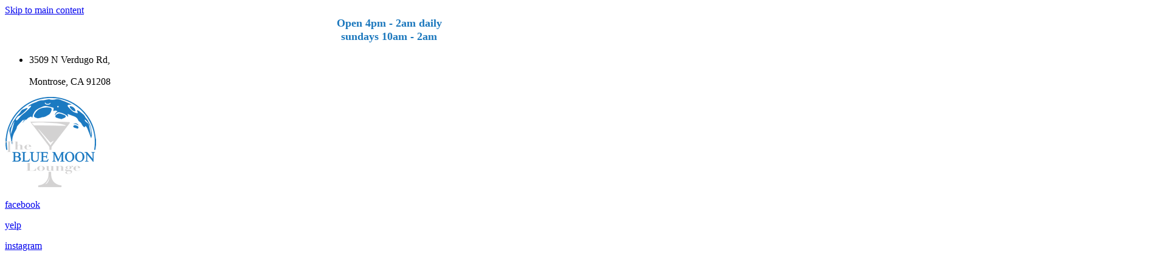

--- FILE ---
content_type: text/html; charset=utf-8
request_url: https://www.thebluemoonlounge.net/
body_size: 32426
content:
<!DOCTYPE html>
<html lang="en" class="cb-elements-animated g-swapfonts fp-html">
<head>
<meta name="viewport" content="width=device-width, initial-scale=1.0, maximum-scale=1.0, user-scalable=0">
<link rel="shortcut icon" href="https://d3ciwvs59ifrt8.cloudfront.net/9083eff9-450b-4fbb-98f7-be955bbfd8ba/a117d406-2954-4849-8e42-4a3a42222ae2.png">
<link rel="alternate" type="application/rss+xml" title="RSS feed for Blog" href="https://www.thebluemoonlounge.net/blog/rss/feeds">
<title>Great People | Great Atmosphere | Great Times | Los Angeles number 1 sports bar - Blue Lounge</title>
<link rel="canonical" href="https://www.thebluemoonlounge.net/">
<link rel="preconnect" href="https://d25bp99q88v7sv.cloudfront.net">
<link rel="preconnect" href="https://d3ciwvs59ifrt8.cloudfront.net">
<link rel="preconnect" href="https://d2aw2judqbexqn.cloudfront.net">
<link rel="preconnect" href="https://use.typekit.com">
<link rel="dns-prefetch" href="https://websiteoutputapi.mopro.com">
<link rel="preload" href="https://d25bp99q88v7sv.cloudfront.net/0valez8psitwndm/wo/_css/modular/fonts/fontawesome-webfont.woff2?v=4.7.0" as="font" type="font/woff2" crossorigin="">
<link rel="preload" href="https://d2aw2judqbexqn.cloudfront.net/tk/hws7hvj.js" as="script">
<link rel="preload" href="https://d3ciwvs59ifrt8.cloudfront.net/e625065c-a49e-484b-a989-640cd67be8d2/becc902b-3eb2-4a7d-b700-d4a8d2b1f22c.mp4" as="video" type="video/mp4">
<link rel="preload" href="https://d3ciwvs59ifrt8.cloudfront.net/d20bd638-0af8-4d6d-b531-33d228773466/33ae8900-3b57-41e4-9398-37ce8fdc6b3e_h.jpg" as="image" type="image/jpeg">
<link rel="preload" href="https://d3ciwvs59ifrt8.cloudfront.net/e625065c-a49e-484b-a989-640cd67be8d2/c96cecdd-c25a-4c34-a382-fc952a5d61b3_h.png" as="image" type="image/png">
<link rel="preload" href="https://d3ciwvs59ifrt8.cloudfront.net/e625065c-a49e-484b-a989-640cd67be8d2/5f02ac9b-e4ef-44e2-8d38-9eadd8072f64_h.jpg" as="image" type="image/jpeg">
<link rel="preload" href="https://d3ciwvs59ifrt8.cloudfront.net/e625065c-a49e-484b-a989-640cd67be8d2/26c123ba-c055-40df-91d2-eec872969e35_h.jpg" as="image" type="image/jpeg">
<link rel="preload" href="https://d3ciwvs59ifrt8.cloudfront.net/1041b2ab-cf80-429c-8579-cf0bf2722636/56247760-a815-4249-b2ce-bd68fd095a57_h.jpg" as="image" type="image/jpeg">
<meta property="fb:app_id" content="357097134310266">
<meta name="twitter:card" content="summary_large_image">
<meta property="og:title" content="Blue Lounge">
<meta property="og:description" content="Why limit happy to an hour? At the Blue Moon Lounge, we give you a lot
more than an hour to be happy. That’s our Happy Hour!">
<meta property="og:image" content="https://d3ciwvs59ifrt8.cloudfront.net/e625065c-a49e-484b-a989-640cd67be8d2/60bece64-bd32-462b-b814-6d658d20ba6c.png">
<meta property="og:type" content="website">
<meta property="og:url" content="https://www.thebluemoonlounge.net/">
<meta name="description" content="Why limit happy to an hour? At the Blue Moon Lounge, we give you a lot
more than an hour to be happy. That’s our Happy Hour!">
<link href="//d25bp99q88v7sv.cloudfront.net/p-css/42a8a118-788d-4f53-ae07-7d9bbb47ebb6.css?bust=20250728123638117" rel="stylesheet" type="text/css">
<link href="https://d25bp99q88v7sv.cloudfront.net/0valez8psitwndm/flexblocks/css/custom-flex-dccv2.css?bust=20230629232227137" rel="stylesheet" type="text/css">
<style type="text/css"></style>
<style type="text/css"></style>
<style type="text/css">:root{--partner-color-1:#452BB4;--partner-color-2:#c052dC;--partner-color-3:#c052dC;--partner-color-4:#FFFFFF;--partner-color-5:#FFFFFF;--partner-color-6:#636363;--partner-color-7:#f9f9f9;--primary-color:#1c78bd;--secondary-color:#000000;--primary-color-rgb:28,120,189;--secondary-color-rgb:0,0,0;--color-opacity:1;}</style>
<script type="text/javascript">window.host = {},host.login = "my.mopro.com";host.uikit = "d25bp99q88v7sv.cloudfront.net/0valez8psitwndm/uikit";host.builder = "create.mopro.com";host.builderstatic = "d25bp99q88v7sv.cloudfront.net/0valez8psitwndm/create";host.wo = {},host.wo.web = "create.mopro.com",host.wo.static = "d25bp99q88v7sv.cloudfront.net/0valez8psitwndm/wo";host.administration = {},host.administration.web = "administration.mopro.com",host.administration.static = "d25bp99q88v7sv.cloudfront.net/0valez8psitwndm/administration";host.old_builder = {},host.old_builder.web = "website.mopro.com",host.old_builder.static = "d25bp99q88v7sv.cloudfront.net/0valez8psitwndm/website",host.embed = {},host.embed.web = "embed.mopro.com";host.checkout = {},host.checkout.web = "selfcheckout.mopro.com",host.checkout.static = "selfcheckout.mopro.com/_static";host.smartbooker = "https://smartbooker.mopro.com";host.pulse = {},host.pulse.web = "pulse.mopro.com",host.pulse.static = "pulse.mopro.com/static";host.locale = {};host.locale.static = "d25bp99q88v7sv.cloudfront.net/localize/p";host.preview = "site.mopro.com";window.apiKey = {},apiKey.Google = "AIzaSyBinXhX5UPFiOaL-Cq1JvUxZe4sujPy7W4",apiKey.Bitly = "R_7b8b52174ee449c5ba2777e589cbf8f5",apiKey.Recaptcha = "",apiKey.Segment = "N3lCJIJMfuUmGIgrRHxoVxDxp6rBglT2";apiKey.IPInfo = "d4b1c52d60777c";window.cred = {},cred.bitly = "mobit5";window.url = {},url.getService = {},url.getService.administration = "https://administrationapi.mopro.com/Administration.svc";url.getService.appsetting = "https://appsettingapi.mopro.com/AppSetting.svc";url.getService.checkout = "https://checkoutapi.mopro.com/Checkout.svc";url.getService.dashboard = "https://contentdelieveryapi.mopro.com/ContentDelivery.svc";url.getService.builder = "https://builderapi.mopro.com/Builder.svc";url.getService.websiteoutput = "https://websiteoutputapi.mopro.com/WebsiteOutput.svc";url.setService = "https://coreapi.mopro.com/Core.svc";url.bitly = "https://api-ssl.bitly.com/v3/shorten";url.api = {},url.api.ecommerce = "https://ecommerceapi.mopro.com/api/v1";url.api.oauth = "https://oauthapi.mopro.com/api";url.api.rewards = "https://rewardapi.mopro.com/api/v1";url.api.idx = "https://idxapi.cml.ai/api/v1";url.api.socialpublisher = "https://socialapi.mopro.com/api/v1";url.api.revisionintake = "https://pulseapi.mopro.com/api/v2";url.api.mopro = "https://api.mopro.com/api";window.app = {},app.lang = "en_US";window.CacheKey = "v607";window.config = {};config.isAdmin = "false";config.UserID = "00000000-0000-0000-0000-000000000000";config.AccessTokenID = "00000000-0000-0000-0000-000000000000";config.ProjectID = "7626da8f-4d74-4f62-9c14-5e55a48c3127";config.SiteID = "2f04e600-5b66-40a8-9612-04bdfe177672";config.IsPublish = "1";config.Domain = "www.thebluemoonlounge.net";window.flexjson = "{\"PreviousColorOverlay\":\"\",\"PreviousSecondColorOverlay\":\"\",\"RowWidth\":\"\",\"RowHeight\":\"\",\"SCRowCount\":\"\",\"Alignment\":1,\"HorizontalAlignment\":0,\"ForegroundImageThumbnailTypeID\":800,\"BackgroundImageThumbnailTypeID\":1500,\"ForegroundImagePositionTypeID\":11,\"GradiantDirection\":1,\"SVGGradiantDirection\":1,\"SVGPositioning\":11,\"SVGWidth\":1,\"SVGheight\":1,\"SVGRotation\":0,\"IsBlur\":0,\"IsContainerBGFixed\":0,\"BackgroundType\":\"\",\"PrimaryColorMappingType\":0,\"SecondaryColorMappingType\":0,\"SVGPrimaryColorMappingType\":0,\"SVGSecondaryColorMappingType\":0,\"SVGPrimaryColorOverlay\":\"\",\"SVGSecondColorOverlay\":\"\",\"ColorOverlay\":\"\",\"SecondColorOverlay\":\"\",\"PaddingTop\":0,\"PaddingBottom\":0,\"MobilePaddingTop\":0,\"MobilePaddingBottom\":0,\"ExtendedClass\":\"\",\"IsImported\":0,\"ContentAlignmentTypeID\":0,\"IsPaddingLocked\":0,\"HasNoSpanPadding\":0,\"IsMopadExempt\":0,\"AccentColor\":\"\",\"ColorTheoryExempt\":0,\"DoOverlayColorTheory\":0,\"ShowMainSvgBackground\":0,\"DoLockDecoration\":0,\"DoGrayscaleSVG\":0,\"BlockType\":0,\"BlockTypeDescription\":\"\",\"BlockContainerTypeDescription\":\"\",\"BlockCategory\":0,\"BlockCategoryDescription\":\"\",\"BlockSubCategory\":0,\"BlockDescription\":\"\",\"ItemCount\":0,\"IsLive\":0,\"IsComingSoon\":0,\"IsDisplayed\":0,\"CoverPhotoURL\":\"\",\"IsFlairHidden\":0,\"BlockPrimaryColor\":\"\",\"BlockSecondaryColor\":\"\",\"SlideInterval\":0,\"MuteSlider\":0,\"MobileBackgroundPhotoURL\":\"\",\"HideonEmbed\":0,\"HasAutoFlexPadding\":0,\"SetMobilePaddingZero\":0,\"IsHiddenDesktop\":0,\"IsHiddenMobile\":0,\"TagTypeID\":0,\"TagMappingID\":\"\",\"Keywords\":\"\",\"DisplayName\":\"\",\"AllowAI\":1,\"PaddingLeft\":0,\"PaddingRight\":0,\"ConfigPropertyJSON\":\"\",\"IsGlobalBlock\":0,\"IsMarginLocked\":0,\"MarginTop\":0,\"MarginRight\":0,\"MarginBottom\":0,\"MarginLeft\":0,\"ContentItemID\":null,\"SvgFileID\":\"00000000-0000-0000-0000-000000000000\",\"SvgFileURL\":\"\",\"CoverPhotoID\":\"00000000-0000-0000-0000-000000000000\",\"StylePackageID\":\"00000000-0000-0000-0000-000000000000\",\"MobileBackgroundPhotoID\":\"00000000-0000-0000-0000-000000000000\"}";window.IsGoogUA = 0;config.isAIEditor = false;config.isMobileDevice = false;</script>
<script type="text/javascript">window.SiteID = "2f04e600-5b66-40a8-9612-04bdfe177672";window.SitePageID = "42a8a118-788d-4f53-ae07-7d9bbb47ebb6";</script>
<script type="text/javascript" src="//d25bp99q88v7sv.cloudfront.net/0valez8psitwndm/uikit/_js/lib/require.js?b=v607"></script>
<script type="text/javascript" src="//d25bp99q88v7sv.cloudfront.net/0valez8psitwndm/wo/_js/app2.js?b=v607"></script>
<script type="text/javascript">require(["page"],function(p){});</script>
<script eb="" type="text/javascript">require(["https://d2aw2judqbexqn.cloudfront.net/tk/hws7hvj.js"],function(){try{Typekit.load({async:false});}catch(e){}});</script>
<script async="" src="https://www.googletagmanager.com/gtag/js?id=G-T994BT1304"></script><script>window.dataLayer = window.dataLayer || [];function gtag() { dataLayer.push(arguments); }gtag('js', new Date());gtag('config', 'G-T994BT1304');</script>
</head>
<body class=" fp-body">
<div class="container-fluid is-loading">
<div id='sortHeader' role='banner' class='connectedSortable'><a href="#skiptomaincontent" class="skip-to-main-content-link fp-el"> <i class="fa fa-angle-double-down "></i> <span>Skip to main content</span> </a><form name="ctl00" method="post" action="./" id="ctl00">

<div id="flex60f0ea0e-5fa8-46f9-8599-1928203a35d6" class="row row-block flexContainer ai-secondary min-padding flex-60f0ea0e-5fa8-46f9-8599-1928203a35d6 js-no-background-image darkColor s-color-#000000 flex-fixed noBGC sp-0-master" data-cid="60f0ea0e-5fa8-46f9-8599-1928203a35d6">
    
	<div class="filter filter-color"></div>
	<div class="filter filter-svg"></div>
    <div class="design-item"><div class="design-item-inner"></div></div>
    
    
    <div id="ctl01_flexmultibg" class="flex-fixed-inner">
    </div>
    
    <div id="ctl01_flextint" class="tintWrap"></div>
	<div class="width-controller">
        
		        <div id="ctl01_rptFlexColumn_ctl00_column" class="col-md-12">
			        <form name="ctl00" method="post" action="./" id="ctl00">

<style type="text/css">
    .hasReadMoreLess.js-truncated-text.js-p-elediv > p:last-of-type, .hasReadMoreLess.js-aieditor-title.js-paragraph > p:last-of-type {
        display: inline;
    }
</style>
<div id="ctl01_modCustomBlock" class=" component component-custom-block  mod_customblock-28760505-f4e4-418f-89f0-fe81cfd0280e custom-block-c1-layout" data-aieditor="False" data-sitepagemoduleid="28760505-f4e4-418f-89f0-fe81cfd0280e" data-moduletemplateid="36a53f74-7f74-4c6e-afbd-9e71c7f744f4">
    <div class="row">
        
    <div id="ctl01_rptSpan_ctl00_span" class="ai-canvas__span js-parent-spanele blockspan_4f89ea92-e403-41d4-a220-4464892411af col-md-12" data-sitepageblockspanid="4f89ea92-e403-41d4-a220-4464892411af" data-spansize="12">
        <div id="ctl01_rptSpan_ctl00_tintWrap" class="tint-wrap js-tint-wrap">
<div id="ctl01_rptSpan_ctl00_tintWrapColor" class="tint-wrap-color js-tint-wrap-color" style="width: 100%; height: 100%;"></div>
        </div>
        <div id="ctl01_rptSpan_ctl00_frameWrap" class="ai-canvas__frame js-frame-wrap">
<div class="ai-canvas__frame-inner js-frame-inner-wrap"></div>
        </div>
        <div class="row js-group-row fyi-row" groupid="aba4de32-4019-45e7-a478-fcf9e98368f1"><div id="ctl01_rptSpan_ctl00_divgroup_aba4de32-4019-45e7-a478-fcf9e98368f1" class="col-md-12 js-group-col-xs"><h3 id="ctl01_rptSpan_ctl00_h1Text" class="fp-el js-cb-text js-cb-element js-item" data-spbsid="f44e6129-bf35-43de-a9bb-09f5880fad5b" data-elementtype="text" data-seqno="1" style="text-shadow:none;left:0%;margin-top:0%;width:100%;" class="fp-el"><span class="fp-el"><div style="text-align: center;"><span style="letter-spacing: 0px; font-size: 18px; color: rgb(28, 120, 189) !important;" class="ai-rf">Open 4pm - 2am daily</span></div><span class="fp-el"><div style="text-align: center;"><span class="ai-rf" style="font-size: 18px; color: rgb(28, 120, 189) !important;">sundays 10am - 2am</span></div></span></span></h3></div></div>
    
        
    </div>
    
    </div>
    
    <div class="row">
        <div id="ctl01_dummySpanDiv">
<div id="ctl01_dummyDivWrapper" class="row">
    <div class="col-xs-12">
        
    </div>
</div>
        </div>
    </div>
    
</div>
<script type="text/javascript" lang="javascript">
    require(["customblockv1"], function (CustomBlockV1) {
        var CustomBlockV1 = new CustomBlockV1({
SitePageModuleID: "28760505-f4e4-418f-89f0-fe81cfd0280e",
IsPublish: 0,
itemCollection: "",
SitePageBlockID: "",
priColor: "#1c78bd",
secColor: "#000000"
});
    });
</script>

		        </div>
	</div>
    
    <style type="text/css" id="jsContainerSVGStyle"></style>
    <style type="text/css" class="js-ContainerTintWrapStyle">.flex-60f0ea0e-5fa8-46f9-8599-1928203a35d6 .tintWrap{background:rgba(0, 0, 0, 1);}</style>
    <style type="text/css" id="jsContainerStyle">.flex-60f0ea0e-5fa8-46f9-8599-1928203a35d6{padding-top:1px;padding-bottom:0px;}.flex-60f0ea0e-5fa8-46f9-8599-1928203a35d6 .width-controller{width:100%;}</style>
    
    <style type="text/css" id="jsContainerPadding_60f0ea0e-5fa8-46f9-8599-1928203a35d6">@media only screen and (max-width: 768px) {.flex-60f0ea0e-5fa8-46f9-8599-1928203a35d6{padding-top:0px;padding-bottom:0px;}}</style>
    
    <script type="application/json" class="container-data"></script>
</div>
<form name="ctl00" method="post" action="./" id="ctl00">

<div id="flex3e8a7715-62d7-48bd-b01b-5c323564f70b" class="row row-block flexContainer min-padding flex-3e8a7715-62d7-48bd-b01b-5c323564f70b js-no-background-image noColor flex-fixed sp-new-york-times js-transparent-bg-flx has-headerv2-module edge-to-edge edge-to-edge has-headerv2-module" data-cid="3e8a7715-62d7-48bd-b01b-5c323564f70b">
    
	<div class="filter filter-color"></div>
	<div class="filter filter-svg"></div>
    <div class="design-item"><div class="design-item-inner"></div></div>
    
    
    <div id="ctl01_flexmultibg" class="flex-fixed-inner">
    </div>
    
    
	<div class="width-controller">
        
		        <div id="ctl01_rptFlexColumn_ctl00_column" class="col-md-12">
			        <form name="ctl00" method="post" action="./" id="ctl00">

<input name="ctl01$hdnSitePageID" type="hidden" id="ctl01_hdnSitePageID" class="fp-el">
    
    <div class="site-overlay"></div>
    
    
    <div id="ctl01_divHeaderV2" class="headerv2 vertical-align cascading-links component component-header  noColor ct" data-navalign="right" data-isautospacing="0" data-sitepagemoduleid="05ad5f6f-13db-44a9-9bd3-b555ed74102a" data-spmid="05ad5f6f-13db-44a9-9bd3-b555ed74102a" data-sitepageid="42a8a118-788d-4f53-ae07-7d9bbb47ebb6" data-spid="05ad5f6f-13db-44a9-9bd3-b555ed74102a">
        <div class="notpillnavigation">
			
			
			<div id="ctl01_divSecondaryHeader" class="icon-row is-hidden">
    <div class="language-icon-wrap">
        <div class="col-xs-2 vcenter">
        </div>
        <div class="col-xs-push-1 col-xs-9 text-right vcenter">
<div id="ctl01_divHeaderIconTop" class="icons">
    
    <div id="ctl01_divHeaderContactTop" class="icon-wrap header-location-wrap">
        <a href="http://maps.google.com/?q=3509 N Verdugo Rd, Montrose, CA 91208" id="ctl01_lnkHeaderContactTop" class="header-fa fa-map-marker fp-el" aria-label="location" target="_blank"></a>
        <ul class="subnavigation">
<li class="fp-el">
    <p class="fp-el">
        3509 N Verdugo Rd,<br> <br>
        Montrose, CA 91208
    </p>
</li>
        </ul>
    </div>
    
    
</div>
        </div>
    </div>
</div>

<div class="mobile-header">
    <div class="logo mobile-logo">
        <a href="//www.thebluemoonlounge.net/" id="ctl01_lnkHeaderLogoMobile" class="fp-el">
<img id="imgHeaderLogoMobile" alt="Logo" class=" logo-mw" src="https://d3ciwvs59ifrt8.cloudfront.net/e625065c-a49e-484b-a989-640cd67be8d2/dcde27fa-7758-407d-bd57-883db1753640.png" alt="Logo"></a>
    </div>
    <div class="pill-bars-wrap">
        <div id="ctl01_divHeaderMobileNav" class="pill-bars nav-toggle" data-nav="">
<div id="ctl01_divBarTop" class="bar top transition-black-bg ct"></div>
<div id="ctl01_divBarMiddle" class="bar middle transition-black-bg ct"></div>
<div id="ctl01_divBarBottom" class="bar bottom transition-black-bg ct"></div>
        </div>
    </div>
</div>
<div id="ctl01_HeaderWrap" class="header-wrap effect-onclick  noColor parent-s-color-#000000 darkParentColor ct" style="display:none;" data-maxmenudisplay="0" data-headerlayouttype="LeftAlignLogo" data-ismenuonhover="0" data-headercolortheoryclass=" noColor parent-s-color-#000000 darkParentColor ct" data-alternateheadercolortheoryclass=" noColor parent-s-color-#000000 darkParentColor ct">
    <div id="ctl01_divHeaderLogo" class="logo logo-outer-container">
        <a href="//www.thebluemoonlounge.net/" id="ctl01_lnkHeaderLogo" class="fp-el">
<img id="imgHeaderLogo" alt="Logo" data-resetlogo="0" data-altresetlogo="0" src="https://d3ciwvs59ifrt8.cloudfront.net/e625065c-a49e-484b-a989-640cd67be8d2/dcde27fa-7758-407d-bd57-883db1753640.png" alt="Logo" style="width:125px !important;;margin-top:-38px!important;margin-left:0px!important;">
<img id="imgAlternateHeaderLogo" alt="Logo" class="alt-image" src="https://d3ciwvs59ifrt8.cloudfront.net/e625065c-a49e-484b-a989-640cd67be8d2/dcde27fa-7758-407d-bd57-883db1753640.png" alt="Logo">
        </a>
    </div>
    <div id="divnaviconctas" class="nav-icons-ctas">
        <div class="mobile-icon-row">
<div id="ctl01_divHeaderIconsMobile" class="icons">
    
    <div id="ctl01_divHeaderContactMobile" class="icon-wrap header-location-wrap">
        <a href="http://maps.google.com/?q=3509 N Verdugo Rd, Montrose, CA 91208" id="ctl01_lnkHeaderContactMobile" class="header-fa fa-map-marker fp-el" aria-label="location" target="_blank"></a>
        <ul class="subnavigation">
<li class="fp-el">
    <p class="fp-el">
        3509 N Verdugo Rd,<br> <br>
        Montrose, CA 91208
    </p>
</li>
        </ul>
    </div>
    
    
</div>
        </div>
        <div class="dropdown-layout-control">
<ul id="ctl01_ucMenuItems_ulNavMenus" role="navigation" aria-label="Main" class="js-smart-header-parentul header-item navigation wide-dropdown" projectid="7626da8f-4d74-4f62-9c14-5e55a48c3127" sitepageid="42a8a118-788d-4f53-ae07-7d9bbb47ebb6" sitepagemoduleid="05ad5f6f-13db-44a9-9bd3-b555ed74102a">
    
<li class="js-smart-header-parentpageli fp-el">
    <a href="//www.thebluemoonlounge.net/" id="ctl01_ucMenuItems_rptHeaderMenu_ctl00_lnkHeaderMenu" class="js-smart-header-parentpageli-anchor js-cf-header-menu-links js-sitepage-menu-link  is-selected fp-el" data-sitepageid="42a8a118-788d-4f53-ae07-7d9bbb47ebb6">Home</a>
    
        
</li>                            
        
<li class="js-smart-header-parentpageli fp-el">
    <a href="//www.thebluemoonlounge.net/gallery" id="ctl01_ucMenuItems_rptHeaderMenu_ctl01_lnkHeaderMenu" class="js-smart-header-parentpageli-anchor js-cf-header-menu-links js-sitepage-menu-link  fp-el" data-sitepageid="12dd4b7b-61e6-49a4-815f-7eb9e2f4abd7">Gallery</a>
    
        
</li>                            
        
<li class="js-smart-header-parentpageli fp-el">
    <a href="//www.thebluemoonlounge.net/events" id="ctl01_ucMenuItems_rptHeaderMenu_ctl02_lnkHeaderMenu" class="js-smart-header-parentpageli-anchor js-cf-header-menu-links js-sitepage-menu-link  fp-el" data-sitepageid="4431958f-789b-4fa8-a86f-b0e5e99249c6">Events</a>
    
        
</li>                            
        
<li class="js-smart-header-parentpageli fp-el">
    <a href="//www.thebluemoonlounge.net/ppv" id="ctl01_ucMenuItems_rptHeaderMenu_ctl03_lnkHeaderMenu" class="js-smart-header-parentpageli-anchor js-cf-header-menu-links js-sitepage-menu-link  fp-el" data-sitepageid="213eb02b-faf0-434a-82c4-cba7dee3c703">PPV</a>
    
        
</li>                            
        
<li class="js-smart-header-parentpageli fp-el">
    <a href="//www.thebluemoonlounge.net/contact-us" id="ctl01_ucMenuItems_rptHeaderMenu_ctl04_lnkHeaderMenu" class="js-smart-header-parentpageli-anchor js-cf-header-menu-links js-sitepage-menu-link  fp-el" data-sitepageid="def0b39f-5e2a-4f3e-9dc0-a8debea8545c">Contact Us</a>
    
        
</li>                            
        
    <li id="liHeaderMore" class="more-links is-hidden fp-el">
        <div id="divHeaderMore" class="has-dropdown-menu">
<a class="more-text js-cf-header-menu-links fp-el">More
    <div class="pill-bars more-toggle">
        <div class="bar top"></div>
        <div class="bar middle"></div>
        <div class="bar bottom"></div>
    </div>
</a>
<ul id="ctl01_ucMenuItems_ulHeaderMore" class="subnavigation lightColor ct">
    <div class="sliding-nav">
        <div class="li-wrap">
        <li id="ctl01_ucMenuItems_rptHeaderMenuMore_ctl00_liHeaderMenuMore" class="page-main fp-el"> 
<a href="//www.thebluemoonlounge.net/" id="ctl01_ucMenuItems_rptHeaderMenuMore_ctl00_lnkHeaderMenuMore" class="js-cf-header-menu-links js-sitepage-menu-link  is-selected fp-el" data-sitepageid="42a8a118-788d-4f53-ae07-7d9bbb47ebb6">Home</a>    
<ul id="ctl01_ucMenuItems_rptHeaderMenuMore_ctl00_ulSubMenuMore" class="more-links-nav subpages-less">
    <li class="go-back subpage-back fp-el"><a class="header-fa fa-angle-left js-goback js-cf-header-menu-links fp-el"></a></li>
    
</ul>
        </li>
    
        <li id="ctl01_ucMenuItems_rptHeaderMenuMore_ctl01_liHeaderMenuMore" class="page-main fp-el"> 
<a href="//www.thebluemoonlounge.net/gallery" id="ctl01_ucMenuItems_rptHeaderMenuMore_ctl01_lnkHeaderMenuMore" class="js-cf-header-menu-links js-sitepage-menu-link  fp-el" data-sitepageid="12dd4b7b-61e6-49a4-815f-7eb9e2f4abd7">Gallery</a>    
<ul id="ctl01_ucMenuItems_rptHeaderMenuMore_ctl01_ulSubMenuMore" class="more-links-nav subpages-less">
    <li class="go-back subpage-back fp-el"><a class="header-fa fa-angle-left js-goback js-cf-header-menu-links fp-el"></a></li>
    
</ul>
        </li>
    
        <li id="ctl01_ucMenuItems_rptHeaderMenuMore_ctl02_liHeaderMenuMore" class="page-main fp-el"> 
<a href="//www.thebluemoonlounge.net/events" id="ctl01_ucMenuItems_rptHeaderMenuMore_ctl02_lnkHeaderMenuMore" class="js-cf-header-menu-links js-sitepage-menu-link  fp-el" data-sitepageid="4431958f-789b-4fa8-a86f-b0e5e99249c6">Events</a>    
<ul id="ctl01_ucMenuItems_rptHeaderMenuMore_ctl02_ulSubMenuMore" class="more-links-nav subpages-less">
    <li class="go-back subpage-back fp-el"><a class="header-fa fa-angle-left js-goback js-cf-header-menu-links fp-el"></a></li>
    
</ul>
        </li>
    
        <li id="ctl01_ucMenuItems_rptHeaderMenuMore_ctl03_liHeaderMenuMore" class="page-main fp-el"> 
<a href="//www.thebluemoonlounge.net/ppv" id="ctl01_ucMenuItems_rptHeaderMenuMore_ctl03_lnkHeaderMenuMore" class="js-cf-header-menu-links js-sitepage-menu-link  fp-el" data-sitepageid="213eb02b-faf0-434a-82c4-cba7dee3c703">PPV</a>    
<ul id="ctl01_ucMenuItems_rptHeaderMenuMore_ctl03_ulSubMenuMore" class="more-links-nav subpages-less">
    <li class="go-back subpage-back fp-el"><a class="header-fa fa-angle-left js-goback js-cf-header-menu-links fp-el"></a></li>
    
</ul>
        </li>
    
        <li id="ctl01_ucMenuItems_rptHeaderMenuMore_ctl04_liHeaderMenuMore" class="page-main fp-el"> 
<a href="//www.thebluemoonlounge.net/contact-us" id="ctl01_ucMenuItems_rptHeaderMenuMore_ctl04_lnkHeaderMenuMore" class="js-cf-header-menu-links js-sitepage-menu-link  fp-el" data-sitepageid="def0b39f-5e2a-4f3e-9dc0-a8debea8545c">Contact Us</a>    
<ul id="ctl01_ucMenuItems_rptHeaderMenuMore_ctl04_ulSubMenuMore" class="more-links-nav subpages-less">
    <li class="go-back subpage-back fp-el"><a class="header-fa fa-angle-left js-goback js-cf-header-menu-links fp-el"></a></li>
    
</ul>
        </li>
    
        </div>
    </div>
</ul>
        </div>
    </li>
</ul>
        </div>
        <div class="float-wrap">
<div id="ctl01_divHeaderIconsBottom" class="icons hide-mobile">
    
    <div id="ctl01_divHeaderContactBottom" class="icon-wrap header-location-wrap">
        <a href="http://maps.google.com/?q=3509 N Verdugo Rd, Montrose, CA 91208" id="ctl01_lnkHeaderContactBottom" class="header-fa fa-map-marker ada-font-zero  noColor parent-s-color-#000000 darkParentColor ct fp-el" aria-label="location" target="_blank">Location</a>
        <ul id="ctl01_ulHeaderlocationDropDown" class="subnavigation lightColor ct">
<li id="ctl01_liHeaderlocationDropDown" class="lightColor ct fp-el">
    <p class="fp-el">
        3509 N Verdugo Rd,<br> <br>
        Montrose, CA 91208
    </p>
</li>
        </ul>
    </div>
    
    
</div>
<div id="ctl01_divHeaderCTA" class="cta-wrap">
    <a href="//www.thebluemoonlounge.net/contact-us" id="ctl01_lnkHeaderCTA0" class="cta btn cta-sub header-cta_btn-0 js-cta-content js-cta-available  i-cta-bg-primary  lightBorderColor s-bordercolor-#e5e5e5 noColor parent-s-color-#000000 darkParentColor ct  noHoverColor parent-s-color-#000000 darkParentColor ct fp-el" aria-label="1.818.541.0057" data-target="0" data-ciid="f321581f-627c-4601-9413-ac066b836259" data-classname="header-cta_btn-0" role="button"><span class="cta-icon"><i id="ctl01_iHeaderCTAIcon0" class=" fa fa-phone  noColor ct"></i></span><span id="ctl01_spanCTAText0" class="cta-text  noColor ct">1.818.541.0057</span></a>
    
    
</div>
        </div>
    </div>
</div>
        </div>
    <style type="text/css" id="jsAlternateHeaderLogoStyle">.headerv2.alternate-header .logo a img{margin-top:-38px !important; margin-left:0px !important;width:125px !important;}</style></div>
    <style id="header_style_overwrite" type="text/css">.flexContainer .headerv2.i-logo-bg-primary .logo img {background:rgba(var(--primary-color-rgb),1) !important;background-color:rgba(var(--primary-color-rgb),1) !important;}.flexContainer .headerv2.i-logo-bg-secondary .logo img {background:rgba(var(--secondary-color-rgb),1) !important;background-color:rgba(var(--secondary-color-rgb),1) !important;}@media(min-width:980px) {.flexContainer .headerv2.alternate-header.i-logo-bg-alt-primary div:not(.pill-navigation) .logo img {background:rgba(var(--primary-color-rgb),1) !important;background-color:rgba(var(--primary-color-rgb),1) !important;}.flexContainer .headerv2.alternate-header.i-logo-bg-alt-secondary div:not(.pill-navigation) .logo img {background:rgba(var(--secondary-color-rgb),1) !important;background-color:rgba(var(--secondary-color-rgb),1) !important;}}.headerv2.i-menu-bg-primary .header-wrap {background:rgba(var(--primary-color-rgb),1) !important;background-color:rgba(var(--primary-color-rgb),1) !important;}@media(max-width:979px) {body .headerv2.i-menu-bg-primary .icon-row,body .headerv2.i-menu-bg-primary .mobile-header {background:rgba(var(--primary-color-rgb),1) !important;background-color:rgba(var(--primary-color-rgb),1) !important;}}.headerv2.i-menu-bg-secondary .header-wrap {background:rgba(var(--secondary-color-rgb),1) !important;background-color:rgba(var(--secondary-color-rgb),1) !important;}@media(max-width:979px) {body .headerv2.i-menu-bg-secondary .icon-row,body .headerv2.i-menu-bg-secondary .mobile-header {background:rgba(var(--secondary-color-rgb),1) !important;background-color:rgba(var(--secondary-color-rgb),1) !important;}}.headerv2.i-menu-dd-bg-primary .header-wrap .navigation .subnavigation {background:rgba(var(--primary-color-rgb),1) !important;background-color:rgba(var(--primary-color-rgb),1) !important;}.headerv2.i-menu-dd-bg-primary .header-location-wrap .subnavigation {background:rgba(var(--primary-color-rgb),1) !important;background-color:rgba(var(--primary-color-rgb),1) !important;}.headerv2.i-menu-dd-bg-primary .language .subnavigation {background:rgba(var(--primary-color-rgb),1) !important;background-color:rgba(var(--primary-color-rgb),1) !important;}.headerv2.i-menu-dd-bg-primary .pill-navigation .header-wrap.pillmenu>.navigation>.subnavigation {background:rgba(var(--primary-color-rgb),1) !important;background-color:rgba(var(--primary-color-rgb),1) !important;}@media(max-width:979px) {body .headerv2.i-menu-dd-bg-primary .header-wrap .navigation .subnavigation,.header-expanded .headerv2.i-menu-dd-bg-primary .header-wrap {background:rgba(var(--primary-color-rgb),1) !important;background-color:rgba(var(--primary-color-rgb),1) !important;}}.headerv2.i-menu-dd-bg-secondary .header-wrap .navigation .subnavigation {background:rgba(var(--secondary-color-rgb),1) !important;background-color:rgba(var(--secondary-color-rgb),1) !important;}.headerv2.i-menu-dd-bg-secondary .header-location-wrap .subnavigation {background:rgba(var(--secondary-color-rgb),1) !important;background-color:rgba(var(--secondary-color-rgb),1) !important;}.headerv2.i-menu-dd-bg-secondary .language .subnavigation {background:rgba(var(--secondary-color-rgb),1) !important;background-color:rgba(var(--secondary-color-rgb),1) !important;}.headerv2.i-menu-dd-bg-secondary .pill-navigation .header-wrap.pillmenu>.navigation>.subnavigation {background:rgba(var(--secondary-color-rgb),1) !important;background-color:rgba(var(--secondary-color-rgb),1) !important;}@media(max-width:979px) {body .headerv2.i-menu-dd-bg-secondary .header-wrap .navigation .subnavigation,.header-expanded .headerv2.i-menu-dd-bg-secondary .header-wrap {background:rgba(var(--secondary-color-rgb),1) !important;background-color:rgba(var(--secondary-color-rgb),1) !important;}}.headerv2.i-menu-item-primary .header-wrap .navigation>li a {color:rgba(var(--primary-color-rgb),1) !important;}.headerv2.i-menu-item-primary .icon-wrap .header-fa {color:rgba(var(--primary-color-rgb),1) !important;}.headerv2.i-menu-item-primary .pill-navigation .header-wrap i.fa-times {color:rgba(var(--primary-color-rgb),1) !important;}.headerv2.i-menu-item-primary .pill-navigation .header-wrap .menu-nav>li a {color:rgba(var(--primary-color-rgb),1) !important;}.headerv2.i-menu-item-primary .notpillnavigation a .pill-bars .bar {background-color:rgba(var(--primary-color-rgb),1) !important;}.headerv2.i-menu-item-primary .language>a {color:rgba(var(--primary-color-rgb),1) !important;}.headerv2.i-menu-item-secondary .header-wrap .navigation>li a {color:rgba(var(--secondary-color-rgb),1) !important;}.headerv2.i-menu-item-secondary .icon-wrap .header-fa {color:rgba(var(--secondary-color-rgb),1) !important;}.headerv2.i-menu-item-secondary .pill-navigation .header-wrap i.fa-times {color:rgba(var(--secondary-color-rgb),1) !important;}.headerv2.i-menu-item-secondary .pill-navigation .header-wrap .menu-nav>li a {color:rgba(var(--secondary-color-rgb),1) !important;}.headerv2.i-menu-item-secondary .notpillnavigation a .pill-bars .bar {background-color:rgba(var(--secondary-color-rgb),1) !important;}.headerv2.i-menu-item-secondary .language>a {color:rgba(var(--secondary-color-rgb),1) !important;}.headerv2.i-menu-item-hover-primary .header-wrap .navigation>li a:hover {color:rgba(var(--primary-color-rgb),1) !important;}.headerv2.i-menu-item-hover-primary .header-wrap .navigation>li a:active:not(:hover),.headerv2.i-menu-item-hover-primary .header-wrap .navigation>li a.active:not(:hover),.headerv2.i-menu-item-hover-primary .header-wrap .navigation>li a.is-selected:not(:hover) {color:rgba(var(--primary-color-rgb),1) !important;}.headerv2.i-menu-item-hover-primary .icon-wrap .header-fa:hover {color:rgba(var(--primary-color-rgb),1) !important;}.headerv2.i-menu-item-hover-primary .pill-navigation .header-wrap i.fa-times:hover {color:rgba(var(--primary-color-rgb),1) !important;}.headerv2.i-menu-item-hover-primary .pill-navigation .header-wrap .menu-nav>li a:hover {color:rgba(var(--primary-color-rgb),1) !important;}.headerv2.i-menu-item-hover-primary .pill-navigation .header-wrap .menu-nav>li a:active:not(:hover),.headerv2.i-menu-item-hover-primary .pill-navigation .header-wrap .menu-nav>li a.active:not(:hover),.headerv2.i-menu-item-hover-primary .pill-navigation .header-wrap .menu-nav>li a.is-selected:not(:hover) {color:rgba(var(--primary-color-rgb),1) !important;}.headerv2.i-menu-item-hover-primary .header-wrap .navigation>li a:active .pill-bars .bar,.headerv2.i-menu-item-hover-primary .header-wrap .navigation>li a.active .pill-bars .bar {background-color:rgba(var(--primary-color-rgb),1) !important;}.headerv2.i-menu-item-hover-primary .notpillnavigation a:hover .pill-bars .bar {background-color:rgba(var(--primary-color-rgb),1) !important;}.headerv2.i-menu-item-hover-secondary .header-wrap .navigation>li a:hover {color:rgba(var(--secondary-color-rgb),1) !important;}.headerv2.i-menu-item-hover-secondary .header-wrap .navigation>li a:active:not(:hover),.headerv2.i-menu-item-hover-secondary .header-wrap .navigation>li a.active:not(:hover),.headerv2.i-menu-item-hover-secondary .header-wrap .navigation>li a.is-selected:not(:hover) {color:rgba(var(--secondary-color-rgb),1) !important;}.headerv2.i-menu-item-hover-secondary .icon-wrap .header-fa:hover {color:rgba(var(--secondary-color-rgb),1) !important;}.headerv2.i-menu-item-hover-secondary .pill-navigation .header-wrap i.fa-times:hover {color:rgba(var(--secondary-color-rgb),1) !important;}.headerv2.i-menu-item-hover-secondary .pill-navigation .header-wrap .menu-nav>li a:hover {color:rgba(var(--secondary-color-rgb),1) !important;}.headerv2.i-menu-item-hover-secondary .pill-navigation .header-wrap .menu-nav>li a:active:not(:hover),.headerv2.i-menu-item-hover-secondary .pill-navigation .header-wrap .menu-nav>li a.active:not(:hover),.headerv2.i-menu-item-hover-secondary .pill-navigation .header-wrap .menu-nav>li a.is-selected:not(:hover) {color:rgba(var(--secondary-color-rgb),1) !important;}.headerv2.i-menu-item-hover-secondary .header-wrap .navigation>li a:active .pill-bars .bar,.headerv2.i-menu-item-hover-secondary .header-wrap .navigation>li a.active .pill-bars .bar {background-color:rgba(var(--secondary-color-rgb),1) !important;}.headerv2.i-menu-item-hover-secondary .notpillnavigation a:hover .pill-bars .bar {background-color:rgba(var(--secondary-color-rgb),1) !important;}@media(min-width:980px) {.headerv2.i-menu-scroll-bg-primary.alternate-header .header-wrap {background:rgba(var(--primary-color-rgb),1) !important;background-color:rgba(var(--primary-color-rgb),1) !important;}}@media(min-width:980px) {.headerv2.i-menu-scroll-bg-secondary.alternate-header .header-wrap {background:rgba(var(--secondary-color-rgb),1) !important;background-color:rgba(var(--secondary-color-rgb),1) !important;}}@media(min-width:980px) {.headerv2.i-menu-scroll-item-primary.alternate-header .notpillnavigation .header-wrap .navigation>li a {color:rgba(var(--primary-color-rgb),1) !important;}}@media(min-width:980px) {.headerv2.i-menu-scroll-item-primary.alternate-header .notpillnavigation a .pill-bars .bar {background-color:rgba(var(--primary-color-rgb),1) !important;}}@media(min-width:980px) {.headerv2.i-menu-scroll-item-primary.alternate-header .notpillnavigation .icon-wrap .header-fa {color:rgba(var(--primary-color-rgb),1) !important;}}.headerv2.i-menu-scroll-item-primary.alternate-header .language>a {color:rgba(var(--primary-color-rgb),1) !important;}@media(min-width:980px) {.headerv2.i-menu-scroll-item-secondary.alternate-header .notpillnavigation .header-wrap .navigation>li a {color:rgba(var(--secondary-color-rgb),1) !important;}}@media(min-width:980px) {.headerv2.i-menu-scroll-item-secondary.alternate-header .notpillnavigation a .pill-bars .bar {background-color:rgba(var(--secondary-color-rgb),1) !important;}}@media(min-width:980px) {.headerv2.i-menu-scroll-item-secondary.alternate-header .notpillnavigation .icon-wrap .header-fa {color:rgba(var(--secondary-color-rgb),1) !important;}}.headerv2.i-menu-scroll-item-secondary.alternate-header .language>a {color:rgba(var(--secondary-color-rgb),1) !important;}@media(min-width:980px) {.headerv2i-menu-scroll-item-hover-primary.alternate-header .notpillnavigation .header-wrap .navigation>li a:hover {color:rgba(var(--primary-color-rgb),1) !important;}}@media(min-width:980px) {.headerv2.i-menu-scroll-item-hover-primary.alternate-header .notpillnavigation .header-wrap .navigation>li a.is-selected:not(:hover),.headerv2.i-menu-scroll-item-hover-primary.alternate-header .notpillnavigation .header-wrap .navigation>li a.active:not(:hover),.headerv2.i-menu-scroll-item-hover-primary.alternate-header .notpillnavigation .header-wrap .navigation>li a:active:not(:hover) {color:rgba(var(--primary-color-rgb),1) !important;}}@media(min-width:980px) {.headerv2.i-menu-scroll-item-hover-primary.alternate-header .notpillnavigation a:hover .pill-bars .bar {background-color:rgba(var(--primary-color-rgb),1) !important;}}@media(min-width:980px) {.headerv2.i-menu-scroll-item-hover-primary.alternate-header .notpillnavigation .icon-wrap .header-fa:hover {color:rgba(var(--primary-color-rgb),1) !important;}}@media(min-width:980px) {.headerv2.i-menu-scroll-item-hover-secondary.alternate-header .notpillnavigation .header-wrap .navigation>li a:hover {color:rgba(var(--secondary-color-rgb),1) !important;}}@media(min-width:980px) {.headerv2.i-menu-scroll-item-hover-secondary.alternate-header .notpillnavigation .header-wrap .navigation>li a.is-selected:not(:hover),.headerv2.i-menu-scroll-item-hover-secondary.alternate-header .notpillnavigation .header-wrap .navigation>li a.active:not(:hover),.headerv2.i-menu-scroll-item-hover-secondary.alternate-header .notpillnavigation .header-wrap .navigation>li a:active:not(:hover) {color:rgba(var(--secondary-color-rgb),1) !important;}}@media(min-width:980px) {.headerv2.i-menu-scroll-item-hover-secondary.alternate-header .notpillnavigation a:hover .pill-bars .bar {background-color:rgba(var(--secondary-color-rgb),1) !important;}}@media(min-width:980px) {.headerv2.i-menu-scroll-item-hover-secondary.alternate-header .notpillnavigation .icon-wrap .header-fa:hover {color:rgba(var(--secondary-color-rgb),1) !important;}}.headerv2 .cta.header-cta_btn-0.i-cta-bg-primary:not(:hover) {background:rgba(var(--primary-color-rgb),1) !important;background-color:rgba(var(--primary-color-rgb),1) !important;}.headerv2 .cta.header-cta_btn-0.i-cta-bg-secondary:not(:hover) {background:rgba(var(--secondary-color-rgb),1) !important;background-color:rgba(var(--secondary-color-rgb),1) !important;}.headerv2.alternate-header div:not(.pill-navigation) .cta.header-cta_btn-0.i-cta-sticky-bg-primary:not(:hover) {background:rgba(var(--primary-color-rgb),1) !important;background-color:rgba(var(--primary-color-rgb),1) !important;}.headerv2.alternate-header div:not(.pill-navigation) .cta.header-cta_btn-0.i-cta-sticky-bg-secondary:not(:hover) {background:rgba(var(--secondary-color-rgb),1) !important;background-color:rgba(var(--secondary-color-rgb),1) !important;}.headerv2 .pill-navigation .header-wrap.pillmenu .cta.header-cta_btn-0.i-pillcta-bg-primary:not(:hover) {background:rgba(var(--primary-color-rgb),1) !important;background-color:rgba(var(--primary-color-rgb),1) !important;}.headerv2 .pill-navigation .header-wrap.pillmenu .cta.header-cta_btn-0.i-pillcta-bg-secondary:not(:hover) {background:rgba(var(--secondary-color-rgb),1) !important;background-color:rgba(var(--secondary-color-rgb),1) !important;}.headerv2 .cta.header-cta_btn-0.i-cta-bg-hover-primary:hover {background:rgba(var(--primary-color-rgb),1) !important;background-color:rgba(var(--primary-color-rgb),1) !important;}.headerv2 .cta.header-cta_btn-0.i-cta-bg-hover-secondary:hover {background:rgba(var(--secondary-color-rgb),1) !important;background-color:rgba(var(--secondary-color-rgb),1) !important;}.headerv2.alternate-header div:not(.pill-navigation) .cta.header-cta_btn-0.i-cta-sticky-bg-hover-primary:hover {background:rgba(var(--primary-color-rgb),1) !important;background-color:rgba(var(--primary-color-rgb),1) !important;}.headerv2.alternate-header div:not(.pill-navigation) .cta.header-cta_btn-0.i-cta-sticky-bg-hover-secondary:hover {background:rgba(var(--secondary-color-rgb),1) !important;background-color:rgba(var(--secondary-color-rgb),1) !important;}.headerv2 .pill-navigation .header-wrap.pillmenu .cta.header-cta_btn-0.i-pillcta-bg-hover-primary:hover {background:rgba(var(--primary-color-rgb),1) !important;background-color:rgba(var(--primary-color-rgb),1) !important;}.headerv2 .pill-navigation .header-wrap.pillmenu .cta.header-cta_btn-0.i-pillcta-bg-hover-secondary:hover {background:rgba(var(--secondary-color-rgb),1) !important;background-color:rgba(var(--secondary-color-rgb),1) !important;}.headerv2 .cta.header-cta_btn-0.i-cta-text-primary:not(:hover), .headerv2 .cta.header-cta_btn-0.i-cta-text-primary:not(:hover) * {color:rgba(var(--primary-color-rgb),1) !important;}.headerv2 .cta.header-cta_btn-0.i-cta-text-secondary:not(:hover), .headerv2 .cta.header-cta_btn-0.i-cta-text-secondary:not(:hover) * {color:rgba(var(--secondary-color-rgb),1) !important;}.headerv2.alternate-header div:not(.pill-navigation) .cta.header-cta_btn-0.i-cta-sticky-text-primary:not(:hover) {color:rgba(var(--primary-color-rgb),1) !important;}.headerv2.alternate-header div:not(.pill-navigation) .cta.header-cta_btn-0.i-cta-sticky-text-secondary:not(:hover) {color:rgba(var(--secondary-color-rgb),1) !important;}.headerv2 .pill-navigation .header-wrap.pillmenu .cta.header-cta_btn-0.i-pillcta-text-primary:not(:hover) {color:rgba(var(--primary-color-rgb),1) !important;}.headerv2 .pill-navigation .header-wrap.pillmenu .cta.header-cta_btn-0.i-pillcta-text-secondary:not(:hover) {color:rgba(var(--secondary-color-rgb),1) !important;}.headerv2 .cta.header-cta_btn-0.i-cta-text-hover-primary:hover, .headerv2 .cta.header-cta_btn-0.i-cta-text-hover-primary:hover * {color:rgba(var(--primary-color-rgb),1) !important;}.headerv2 .cta.header-cta_btn-0.i-cta-text-hover-secondary:hover, .headerv2 .cta.header-cta_btn-0.i-cta-text-hover-secondary:hover * {color:rgba(var(--secondary-color-rgb),1) !important;}.headerv2.alternate-header div:not(.pill-navigation) .cta.header-cta_btn-0.i-cta-sticky-text-hover-primary:hover {color:rgba(var(--primary-color-rgb),1) !important;}.headerv2.alternate-header div:not(.pill-navigation) .cta.header-cta_btn-0.i-cta-sticky-text-hover-secondary:hover {color:rgba(var(--secondary-color-rgb),1) !important;}.headerv2 .pill-navigation .header-wrap.pillmenu .cta.header-cta_btn-0.i-pillcta-text-hover-primary:hover {color:rgba(var(--primary-color-rgb),1) !important;}.headerv2 .pill-navigation .header-wrap.pillmenu .cta.header-cta_btn-0.i-pillcta-text-hover-secondary:hover {color:rgba(var(--secondary-color-rgb),1) !important;}.headerv2 .cta.header-cta_btn-0.i-cta-border-primary:not(:hover) {border-color:rgba(var(--primary-color-rgb),1) !important;}.headerv2 .cta.header-cta_btn-0.i-cta-border-secondary:not(:hover) {border-color:rgba(var(--secondary-color-rgb),1) !important;}.headerv2.alternate-header div:not(.pill-navigation) .cta.header-cta_btn-0.i-cta-sticky-border-primary:not(:hover) {border-color:rgba(var(--primary-color-rgb),1) !important;}.headerv2.alternate-header div:not(.pill-navigation) .cta.header-cta_btn-0.i-cta-sticky-border-secondary:not(:hover) {border-color:rgba(var(--secondary-color-rgb),1) !important;}.headerv2 .pill-navigation .header-wrap.pillmenu .cta.header-cta_btn-0.i-pillcta-border-primary:not(:hover) {border-color:rgba(var(--primary-color-rgb),1) !important;}.headerv2 .pill-navigation .header-wrap.pillmenu .cta.header-cta_btn-0.i-pillcta-border-secondary:not(:hover) {border-color:rgba(var(--secondary-color-rgb),1) !important;}.headerv2 .cta.header-cta_btn-0.i-cta-border-hover-primary:hover {border-color:rgba(var(--primary-color-rgb),1) !important;}.headerv2 .cta.header-cta_btn-0.i-cta-border-hover-secondary:hover {border-color:rgba(var(--secondary-color-rgb),1) !important;}.headerv2.alternate-header div:not(.pill-navigation) .cta.header-cta_btn-0.i-cta-sticky-border-hover-primary:hover {border-color:rgba(var(--primary-color-rgb),1) !important;}.headerv2.alternate-header div:not(.pill-navigation) .cta.header-cta_btn-0.i-cta-sticky-border-hover-secondary:hover {border-color:rgba(var(--secondary-color-rgb),1) !important;}.headerv2 .pill-navigation .header-wrap.pillmenu .cta.header-cta_btn-0.i-pillcta-border-hover-primary:hover {border-color:rgba(var(--primary-color-rgb),1) !important;}.headerv2 .pill-navigation .header-wrap.pillmenu .cta.header-cta_btn-0.i-pillcta-border-hover-secondary:hover {border-color:rgba(var(--secondary-color-rgb),1) !important;}</style>
    <script type="application/json" id="thedata"></script>
    <script type="text/javascript" id="thescript">
        window._headerv2;
        require(["headerlayout1"], function (headerv2) {
_headerv2 = new headerv2({
    ProjectID:  "7626da8f-4d74-4f62-9c14-5e55a48c3127",
MaxMenuDisplay: 0,
StoreID: "9bacde54-053c-4eaf-8c15-4a98b84fb51d",
IsPublish:  1,
UserID:  "00000000-0000-0000-0000-000000000000",
IndustryTypeID:  1063,
IsIDXEnabled: 0,
HeaderColorTheoryClass: " noColor parent-s-color-#000000 darkParentColor ct",
AlternateheaderColorTheoryClass: " noColor parent-s-color-#000000 darkParentColor ct",
SitePageUrls:  "" ,
ShoppingCartJSURL:"",
AuthClientID:"ffb84895-3f0c-492f-bf12-9fc51767ecdc",
IsUserLogged:false,
IsLoyalityRewardsEnabled:0,
IsMenuOnHover:"0",
HeaderContentItemID: "11cf089f-bd82-401a-8565-9c68173077c0",
IsResetLogoRequired: "0",
IsResizeLogoOnScroll: "1"
});
        });
    </script>
<form name="ctl00" method="post" action="./" id="ctl00">

<div id="ctl01_SocialProfileContainer" class="SocialProfileContainer mod-socialprofile component-socialprofile hide" data-sitepagemoduleid="52ab4f7e-a4b3-490d-b655-22055c10a216" data-spmid="52ab4f7e-a4b3-490d-b655-22055c10a216" data-moduletemplateid="cbd90ac7-b405-4c15-ac69-0731852abc5e">    
    <div id="ctl01_divSocialProfile" class="social-icons social-profile fade-in-sp z-page-detached socialprofile-layout-1 mod-socialprofile-52ab4f7e-a4b3-490d-b655-22055c10a216 rightfixedsocial fp-el">
        
        
        
        
        
        
        
        
        
        
        
        
        
        
        
        
        
         
    <a href="https://www.facebook.com/TheBlueMoonLounge/" id="ctl01_aFacebook" target="_blank" class="btnsocialprofile fp-el" title="Facebook">
<div class="icon-wrap for-facebook">
    <p class="fa fa-facebook fp-el" title="Facebook">
        <span class="s-lbl fp-el">facebook</span>
    </p>
</div>
        </a><a href="https://www.yelp.com/biz/the-blue-moon-lounge-montrose?start=20" id="ctl01_aYelp" target="_blank" class="btnsocialprofile fp-el" title="Yelp">
<div class="icon-wrap for-yelp">
    <p class="fa fa-yelp fp-el" title="Yelp">
        <span class="s-lbl fp-el">yelp</span>
    </p>
</div>
        </a><a href="https://www.instagram.com/thebluemoonlounge/" id="ctl01_aInstagram" target="_blank" class="btnsocialprofile fp-el" title="Instagram">
<div class="icon-wrap for-instagram">         
           
    <p class="fa fa-instagram fp-el" title="Instagram">
        <span class="s-lbl fp-el">instagram</span>
    </p>
    
</div>
        </a></div>
    
    
    <script type="text/javascript">
        require(["jquery", "socialprofilev1"], function ($, SocialProfileV1) {
new SocialProfileV1({
    SocialCounts: "3",
PositionFromTop: "",
MobileDevice: "False",
ScrollType: "1"
        }).render();
    });
</script>
</div>

		        </div>
	</div>
    
    <style type="text/css" id="jsContainerSVGStyle"></style>
    <style type="text/css" class="js-ContainerTintWrapStyle"></style>
    <style type="text/css" id="jsContainerStyle">.flex-3e8a7715-62d7-48bd-b01b-5c323564f70b{padding-top:0px;padding-bottom:0px;}.flex-3e8a7715-62d7-48bd-b01b-5c323564f70b .width-controller{width:100%;}</style>
    
    <style type="text/css" id="jsContainerPadding_3e8a7715-62d7-48bd-b01b-5c323564f70b">@media only screen and (max-width: 768px) {.flex-3e8a7715-62d7-48bd-b01b-5c323564f70b{padding-top:0px;padding-bottom:0px;}}</style>
    
    <script type="application/json" class="container-data"></script>
</div>
</div><div id='sortMain' class='connectedSortable' role='main'><form name="ctl00" method="post" action="./" id="ctl00">

<div id="flex0eef5550-7acc-4b18-9203-65cde6fe7205" class="row row-block flexContainer hasFlexImage  flex-0eef5550-7acc-4b18-9203-65cde6fe7205 js-no-background-image noColor flex-fixed noBGC sp-0-master" data-cid="0eef5550-7acc-4b18-9203-65cde6fe7205">
    
	<div class="filter filter-color"></div>
	<div class="filter filter-svg"></div>
    <div class="design-item"><div class="design-item-inner"></div></div>
    
    
    <div id="ctl01_flexmultibg" class="flex-fixed-inner js-fm-slider-active">
    <div id="ctl01_ctl00_flexowlcarouselcontentwrapper" class="owl-carousel js-fm-slider-content" data-slideinterval="3" data-muteslider="0" data-debug="{&quot;detectMobileBrowsers&quot;:0.0,&quot;detectTabletBrowsers&quot;:0.0,&quot;TillGetImage&quot;:0.0,&quot;GetImage&quot;:0.0,&quot;GetVideo&quot;:0.999,&quot;SitePageContainerContentMap_LoadBySitePageContainerID&quot;:0.0,&quot;GetDataDone&quot;:0.999,&quot;DeserializeObjectConfigPropertyJSON&quot;:0.0,&quot;Background_Thumbnail&quot;:0.0,&quot;CreateSlideObject&quot;:0.0,&quot;sliderobjectcreated&quot;:2.0,&quot;rptMediaSliderItem_Repeater&quot;:0.0,&quot;repeateradded&quot;:2.0,&quot;TotalTime&quot;:2.0}">
    
            <div id="ctl01_ctl00_rptMediaSliderItem_ctl00_sliderItemWrapper" class="slide js-slideitem  slide-0">
                <div id="ctl01_ctl00_rptMediaSliderItem_ctl00_slideInnerWrapper" class="slide__content item-video cms-fm-owl-video-wrapper">
                    
                    <video src="https://d3ciwvs59ifrt8.cloudfront.net/e625065c-a49e-484b-a989-640cd67be8d2/becc902b-3eb2-4a7d-b700-d4a8d2b1f22c.mp4" poster="https://d3ciwvs59ifrt8.cloudfront.net/e625065c-a49e-484b-a989-640cd67be8d2/e089e6f8-7efa-4409-b2c2-0a0a307e09e6.jpg" id="ctl01_ctl00_rptMediaSliderItem_ctl00_videoItem" data-contentitemid="9bd195ec-4dac-4538-aecd-b728f4f974e8" class="owl-video js-owl-video" data-videoimageurl="https://d3ciwvs59ifrt8.cloudfront.net/e625065c-a49e-484b-a989-640cd67be8d2/e089e6f8-7efa-4409-b2c2-0a0a307e09e6.jpg" preload="none" loop="1" muted="1" data-mute="1">
                    </video>
                    
                </div>
            </div>
        
    
    
</div>

<script type="text/javascript">
    require(["jquery", "flexmediabackground"], function ($, FlexMediaBackgroundView) {
        var oFlexMediaBackgroundView = new FlexMediaBackgroundView({
            SitePageContainerID: "0eef5550-7acc-4b18-9203-65cde6fe7205",
            ItemCount: "1",
            SlideInterval: "3",
            MuteSlider: "0"
        });
    });
</script>
</div>
    
    <div id="ctl01_flextint" class="tintWrap"></div>
	<div class="width-controller">
        
		        <div id="ctl01_rptFlexColumn_ctl00_column" class="col-md-12">
			        <form name="ctl00" method="post" action="./" id="ctl00">

<style type="text/css">
    .hasReadMoreLess.js-truncated-text.js-p-elediv > p:last-of-type, .hasReadMoreLess.js-aieditor-title.js-paragraph > p:last-of-type {
        display: inline;
    }
</style>
<div id="ctl01_modCustomBlock" class=" component component-custom-block  mod_customblock-0c87d7e2-4f9c-405e-8efe-061be7d50839 custom-block-c1-layout" data-aieditor="False" data-sitepagemoduleid="0c87d7e2-4f9c-405e-8efe-061be7d50839" data-moduletemplateid="36a53f74-7f74-4c6e-afbd-9e71c7f744f4">
    <div class="row">
        
    <div id="ctl01_rptSpan_ctl00_span" class="ai-canvas__span js-parent-spanele blockspan_af893f7c-7af8-4330-9839-90eeede9aca3 col-md-12" data-sitepageblockspanid="af893f7c-7af8-4330-9839-90eeede9aca3" data-spansize="12">
        <div id="ctl01_rptSpan_ctl00_tintWrap" class="tint-wrap js-tint-wrap">
<div id="ctl01_rptSpan_ctl00_tintWrapColor" class="tint-wrap-color js-tint-wrap-color" style="width: 100%; height: 100%;"></div>
        </div>
        <div id="ctl01_rptSpan_ctl00_frameWrap" class="ai-canvas__frame js-frame-wrap">
<div class="ai-canvas__frame-inner js-frame-inner-wrap"></div>
        </div>
        <div class="row js-group-row fyi-row" groupid="74c12f85-5255-4742-8a6d-bf88dd10fff2"><div id="ctl01_rptSpan_ctl00_divgroup_74c12f85-5255-4742-8a6d-bf88dd10fff2" class="col-md-12 js-group-col-xs"><div id="ctl01_rptSpan_ctl00_divSpacer" data-spbsid="5be93016-a80a-4ff8-ba60-0f0ecffced66" data-elementtype="spacer" data-seqno="1" style="height:100px !important;" class=" js-item"></div></div></div><div class="row js-group-row fyi-row" groupid="6ddf7934-1752-44c2-ae13-e1d2adfc208b"><div id="ctl01_rptSpan_ctl00_divgroup_6ddf7934-1752-44c2-ae13-e1d2adfc208b" class="col-md-12 js-group-col-xs"><div id="ctl01_rptSpan_ctl00_divSpacer" data-spbsid="9be8f1d6-acc1-4d71-8397-da31db18f000" data-elementtype="spacer" data-seqno="1" style="height:200px !important;" class=" js-item"></div></div></div><div class="row js-group-row fyi-row" groupid="a56b5565-8306-402e-a788-a25db7ca4841"><div id="ctl01_rptSpan_ctl00_divgroup_a56b5565-8306-402e-a788-a25db7ca4841" class="col-md-12 js-group-col-xs"><h1 id="ctl01_rptSpan_ctl00_h1Text" class="fp-el js-cb-text js-cb-element js-item" data-spbsid="81bdd60a-2430-418d-b33d-e9180fdbbfe1" data-elementtype="text" style="text-shadow:none;left:0%;margin-top:0%;width:100%;" data-seqno="1" class="fp-el"><span class="fp-el"><div style="text-align: center;"><span style="letter-spacing: 0px; font-size: 50px; line-height: 65px; opacity: 1;" class="ai-rf primary-color">Great atmosphere.</span></div><span class="fp-el"><div style="text-align: center; "><span class="ai-rf primary-color" style="line-height: 65px; font-size: 50px; opacity: 1;">Great people. Great times.</span></div></span></span></h1></div></div>
    
        
    </div>
    
    </div>
    
    <div class="row">
        <div id="ctl01_dummySpanDiv">
<div id="ctl01_dummyDivWrapper" class="row">
    <div class="col-xs-12">
        
    </div>
</div>
        </div>
    </div>
    
</div>
<script type="text/javascript" lang="javascript">
    require(["customblockv1"], function (CustomBlockV1) {
        var CustomBlockV1 = new CustomBlockV1({
SitePageModuleID: "0c87d7e2-4f9c-405e-8efe-061be7d50839",
IsPublish: 0,
itemCollection: "",
SitePageBlockID: "",
priColor: "#1c78bd",
secColor: "#000000"
});
    });
</script>

		        </div>
	</div>
    
    <style type="text/css" id="jsContainerSVGStyle"></style>
    <style type="text/css" class="js-ContainerTintWrapStyle">.flex-0eef5550-7acc-4b18-9203-65cde6fe7205 .tintWrap{background:rgba(0, 0, 0, 0.3);}</style>
    <style type="text/css" id="jsContainerStyle">.flex-0eef5550-7acc-4b18-9203-65cde6fe7205{padding-top:304px;padding-bottom:319px;}.flex-0eef5550-7acc-4b18-9203-65cde6fe7205 .width-controller{width:100%;}</style>
    
    <style type="text/css" id="jsContainerPadding_0eef5550-7acc-4b18-9203-65cde6fe7205">@media only screen and (max-width: 768px) {.flex-0eef5550-7acc-4b18-9203-65cde6fe7205{padding-top:200px;padding-bottom:100px;}}</style>
    
    <script type="application/json" class="container-data"></script>
</div>
<form name="ctl00" method="post" action="./" id="ctl00">

<div id="flexf0bf7891-a6c8-4cf5-990c-be83c0d92934" class="row row-block flexContainer hasFlexImage  flex-f0bf7891-a6c8-4cf5-990c-be83c0d92934 noColor flex-static noBGC hasFlexImage sp-0-master" data-cid="f0bf7891-a6c8-4cf5-990c-be83c0d92934">
    
	<div class="filter filter-color"></div>
	<div class="filter filter-svg"></div>
    <div class="design-item"><div class="design-item-inner"></div></div>
    
    
    <div id="ctl01_flexmultibg" class="flex-fixed-inner js-fm-slider-active">
    <div id="ctl01_ctl00_flexowlcarouselcontentwrapper" class="owl-carousel js-fm-slider-content" data-slideinterval="0" data-muteslider="0" data-debug="{&quot;detectMobileBrowsers&quot;:0.0,&quot;detectTabletBrowsers&quot;:0.0,&quot;TillGetImage&quot;:0.0,&quot;GetImage&quot;:0.9991000000000001,&quot;GetVideo&quot;:0.0,&quot;SitePageContainerContentMap_LoadBySitePageContainerID&quot;:0.0,&quot;GetDataDone&quot;:0.9991000000000001,&quot;DeserializeObjectConfigPropertyJSON&quot;:0.0,&quot;Background_Thumbnail&quot;:0.0,&quot;CreateSlideObject&quot;:0.0,&quot;sliderobjectcreated&quot;:0.9991000000000001,&quot;rptMediaSliderItem_Repeater&quot;:0.0,&quot;repeateradded&quot;:0.9991000000000001,&quot;TotalTime&quot;:0.9991000000000001}">
    
            <div id="ctl01_ctl00_rptMediaSliderItem_ctl00_sliderItemWrapper" class="slide js-slideitem  slide-0">
                <div id="ctl01_ctl00_rptMediaSliderItem_ctl00_slideInnerWrapper" class="slide__content item-image">
                    
                    
                    <img id="ctl01_ctl00_rptMediaSliderItem_ctl00_imgItem" class="owl-image" src="https://d3ciwvs59ifrt8.cloudfront.net/e625065c-a49e-484b-a989-640cd67be8d2/bf308ac5-9184-4a19-b428-da9053b55118_h.jpg" alt="Blue Lounge">
                </div>
            </div>
        
    
    
</div>

<script type="text/javascript">
    require(["jquery", "flexmediabackground"], function ($, FlexMediaBackgroundView) {
        var oFlexMediaBackgroundView = new FlexMediaBackgroundView({
            SitePageContainerID: "f0bf7891-a6c8-4cf5-990c-be83c0d92934",
            ItemCount: "1",
            SlideInterval: "0",
            MuteSlider: "0"
        });
    });
</script>
</div>
    
    <div id="ctl01_flextint" class="tintWrap"></div>
	<div class="width-controller">
        
		        <div id="ctl01_rptFlexColumn_ctl00_column" class="col-md-12">
			        <form name="ctl00" method="post" action="./" id="ctl00">

<style type="text/css">
    .hasReadMoreLess.js-truncated-text.js-p-elediv > p:last-of-type, .hasReadMoreLess.js-aieditor-title.js-paragraph > p:last-of-type {
        display: inline;
    }
</style>
<div id="ctl01_modCustomBlock" class=" component component-custom-block  mod_customblock-6168eb96-bd44-4f9d-8748-2d33212f12db custom-block-c1-layout" data-aieditor="False" data-sitepagemoduleid="6168eb96-bd44-4f9d-8748-2d33212f12db" data-moduletemplateid="36a53f74-7f74-4c6e-afbd-9e71c7f744f4">
    <div class="row">
        
    <div id="ctl01_rptSpan_ctl00_span" class="ai-canvas__span js-parent-spanele blockspan_ca0671a3-85f0-48b9-a592-cef9bb53aaee col-md-12" data-sitepageblockspanid="ca0671a3-85f0-48b9-a592-cef9bb53aaee" data-spansize="12">
        <div id="ctl01_rptSpan_ctl00_tintWrap" class="tint-wrap js-tint-wrap">
<div id="ctl01_rptSpan_ctl00_tintWrapColor" class="tint-wrap-color js-tint-wrap-color" style="width: 100%; height: 100%;"></div>
        </div>
        <div id="ctl01_rptSpan_ctl00_frameWrap" class="ai-canvas__frame js-frame-wrap">
<div class="ai-canvas__frame-inner js-frame-inner-wrap"></div>
        </div>
        <div class="row js-group-row fyi-row" groupid="d590a710-383f-45a2-a44e-62bd654b555a"><div id="ctl01_rptSpan_ctl00_divgroup_d590a710-383f-45a2-a44e-62bd654b555a" class="col-md-12 js-group-col-xs"><h5 id="ctl01_rptSpan_ctl00_h1Text" class="fp-el js-cb-text js-cb-element js-item" data-spbsid="d8c753be-fc21-4b19-8b9d-e626311bd760" data-elementtype="text" data-seqno="1" style="text-shadow:none;left:0%;margin-top:0%;width:100%;" class="fp-el"><span class="fp-el"><div style="text-align: center;"><span class="ai-rf" style="font-size: 21px;">For over 14 years, The Blue Moon Lounge has been the stomping grounds for locals and visitors alike. With cold beer, tasty cocktails, pool tables, and arcades, our space has something for everyone to enjoy. And because we’re all about community, no one is a stranger here! You can always count on our team to give you a warm welcome in and make sure you’re having a great time. Whether you’re celebrating something special or just enjoying a night out with friends, it’s sure to be one for the books.</span></div></span></h5></div></div>
    
        
    </div>
    
    </div>
    
    <div class="row">
        <div id="ctl01_dummySpanDiv">
<div id="ctl01_dummyDivWrapper" class="row">
    <div class="col-xs-12">
        
    </div>
</div>
        </div>
    </div>
    
</div>
<script type="text/javascript" lang="javascript">
    require(["customblockv1"], function (CustomBlockV1) {
        var CustomBlockV1 = new CustomBlockV1({
SitePageModuleID: "6168eb96-bd44-4f9d-8748-2d33212f12db",
IsPublish: 0,
itemCollection: "",
SitePageBlockID: "",
priColor: "#1c78bd",
secColor: "#000000"
});
    });
</script>

		        </div>
	</div>
    
    <style type="text/css" id="jsContainerSVGStyle"></style>
    <style type="text/css" class="js-ContainerTintWrapStyle">.flex-f0bf7891-a6c8-4cf5-990c-be83c0d92934 .tintWrap{background:rgba(0, 0, 0, 0.54);}</style>
    <style type="text/css" id="jsContainerStyle">.flex-f0bf7891-a6c8-4cf5-990c-be83c0d92934{padding-top:100px;padding-bottom:100px;}.flex-f0bf7891-a6c8-4cf5-990c-be83c0d92934 .width-controller{width:100%;}</style>
    
    <style type="text/css" id="jsContainerPadding_f0bf7891-a6c8-4cf5-990c-be83c0d92934">@media only screen and (max-width: 768px) {.flex-f0bf7891-a6c8-4cf5-990c-be83c0d92934{padding-top:50px;padding-bottom:50px;}}</style>
    
    <script type="application/json" class="container-data"></script>
</div>
<form name="ctl00" method="post" action="./" id="ctl00">

<div id="flexc92aefff-83b0-45bc-a499-59338e01d19f" class="row row-block flexContainer min-padding flex-c92aefff-83b0-45bc-a499-59338e01d19f js-no-background-image darkColor s-color-#2279bd flex-fixed noBGC sp-0-master" data-cid="c92aefff-83b0-45bc-a499-59338e01d19f">
    
	<div class="filter filter-color"></div>
	<div class="filter filter-svg"></div>
    <div class="design-item"><div class="design-item-inner"></div></div>
    
    
    <div id="ctl01_flexmultibg" class="flex-fixed-inner">
    </div>
    
    <div id="ctl01_flextint" class="tintWrap"></div>
	<div class="width-controller">
        
		        <div id="ctl01_rptFlexColumn_ctl00_column" class="col-md-12">
			        <form name="ctl00" method="post" action="./" id="ctl00">

<style type="text/css">
    .hasReadMoreLess.js-truncated-text.js-p-elediv > p:last-of-type, .hasReadMoreLess.js-aieditor-title.js-paragraph > p:last-of-type {
        display: inline;
    }
</style>
<div id="ctl01_modCustomBlock" class=" component component-custom-block  mod_customblock-fb1b96b9-1a82-4a16-995e-7ef89689da2b custom-block-c8-layout" data-aieditor="False" data-sitepagemoduleid="fb1b96b9-1a82-4a16-995e-7ef89689da2b" data-moduletemplateid="36a53f74-7f74-4c6e-afbd-9e71c7f744f4">
    <div class="row">
        
    <div id="ctl01_rptSpan_ctl00_span" class="ai-canvas__span js-parent-spanele blockspan_b8eff5bc-b81e-48ec-a3ad-cb49ea53402f col-md-8 darkColor cb-va-top" data-sitepageblockspanid="b8eff5bc-b81e-48ec-a3ad-cb49ea53402f" data-spansize="8">
        <div id="ctl01_rptSpan_ctl00_tintWrap" class="tint-wrap js-tint-wrap" style="left:0%;width:100%;ColorOpacity:1;isSecondBGPrimaryorSecondary:;transform:scale(1);height:100%;top:0%;isFirstBGInheritGlobalColor:False;ConfigPropertyJSON:{&quot;animation&quot;:{&quot;scroll&quot;:{&quot;filter&quot;:0},&quot;hover&quot;:{&quot;filter&quot;:0}}};isFirstBGPrimaryorSecondary:;SecondaryColorOpacity:1;isSecondBGInheritGlobalColor:False;box-shadow:none;">
<div id="ctl01_rptSpan_ctl00_tintWrapColor" class="tint-wrap-color js-tint-wrap-color" style="width:100%;height:100%;background:rgba(34, 121, 189, 1);"></div>
        </div>
        <div id="ctl01_rptSpan_ctl00_frameWrap" class="ai-canvas__frame js-frame-wrap" style="left:0%;width:100%;ColorOpacity:1;isBGPrimaryorSecondary:;height:100%;top:0%;frametypecodeid:0;isBGInheritGlobalColor:False;box-shadow:none;">
<div class="ai-canvas__frame-inner js-frame-inner-wrap"></div>
        </div>
        <div class="row js-group-row fyi-row" groupid="5a3378d6-73f4-4836-8f9f-a8c229af2fc7"><div id="ctl01_rptSpan_ctl00_divgroup_5a3378d6-73f4-4836-8f9f-a8c229af2fc7" class="col-md-12 js-group-col-xs"><div class="cb-image-wrap image-wrap blockspanitem_5fd4793e-c944-470b-af7c-e82821016c42  js-item" style="box-shadow:none;left:0%;margin-top:0%;padding-bottom:0;width:100%;height:1327;"><span></span><div class=" blockborderspanitem_5fd4793e-c944-470b-af7c-e82821016c42  image-wrap-section"><div class=" image-wrap-container"><a id="ctl01_rptSpan_ctl00_ctl01_imageanchorelement" class="cb-image-item-anchor-wrapper fp-el"><img id="ctl01_rptSpan_ctl00_ctl01_imgelement" class="lazy-load fp-el js-cb-photo imguploaded js-cb-element" data-spbsid="5fd4793e-c944-470b-af7c-e82821016c42" data-elementtype="image" data-seqno="1" data-src="https://d3ciwvs59ifrt8.cloudfront.net/be53d02f-3b54-4c8b-9a2e-9edf6c88249c/dab50ea0-5cf3-4e37-8c7e-65fb66beed5d_h.png" src="[data-uri]"></a></div></div></div></div></div>
    
        
    </div>
    
    <div id="ctl01_rptSpan_ctl01_span" class="ai-canvas__span js-parent-spanele blockspan_8c766ac1-90c8-4443-bd26-4b6445a16fa2 col-md-4 darkColor cb-va-center" data-sitepageblockspanid="8c766ac1-90c8-4443-bd26-4b6445a16fa2" data-spansize="4">
        <div id="ctl01_rptSpan_ctl01_tintWrap" class="tint-wrap js-tint-wrap" style="left:0%;width:100%;ColorOpacity:1;isSecondBGPrimaryorSecondary:;isSecondBGInheritGlobalColor:False;height:100%;top:0%;isFirstBGInheritGlobalColor:False;isFirstBGPrimaryorSecondary:;SecondaryColorOpacity:1;box-shadow:none;">
<div id="ctl01_rptSpan_ctl01_tintWrapColor" class="tint-wrap-color js-tint-wrap-color" style="width:100%;height:100%;background:rgba(29, 121, 189, 1);"></div>
        </div>
        <div id="ctl01_rptSpan_ctl01_frameWrap" class="ai-canvas__frame js-frame-wrap" style="left:0%;width:100%;ColorOpacity:1;isBGPrimaryorSecondary:;height:100%;top:0%;frametypecodeid:0;isBGInheritGlobalColor:False;box-shadow:none;">
<div class="ai-canvas__frame-inner js-frame-inner-wrap"></div>
        </div>
        <div class="row js-group-row fyi-row" groupid="3f1db8c7-0427-499d-af87-8a50b12f96db"><div id="ctl01_rptSpan_ctl01_divgroup_3f1db8c7-0427-499d-af87-8a50b12f96db" class="col-md-12 js-group-col-xs"><h2 id="ctl01_rptSpan_ctl01_h1Text" class="fp-el js-cb-text js-cb-element js-item" data-spbsid="47d3367a-3bfe-4d1d-94fa-e925fcca8ca7" data-elementtype="text" data-seqno="1" style="text-shadow:none;left:5%;margin-top:0%;width:100%;" class="fp-el"><span class="fp-el"><div style="text-align: left;"><span class="ai-rf bold" style="color: rgb(255, 255, 255) !important; font-size: 40px; letter-spacing: 2px;">The Blue Moon Lounge</span></div></span></h2></div></div><div class="row js-group-row fyi-row" groupid="dec42cb8-84c4-404a-9b27-0fc0455d29ac"><div id="ctl01_rptSpan_ctl01_divgroup_dec42cb8-84c4-404a-9b27-0fc0455d29ac" class="col-md-12 js-group-col-xs"><div id="ctl01_rptSpan_ctl01_divSpacer" data-spbsid="d92c2c93-c7a4-400c-a2aa-59b8b0940b7e" data-elementtype="spacer" data-seqno="1" style="height:20px !important;" class=" js-item"></div></div></div>
    
        
    </div>
    
    </div>
    
    <div class="row">
        <div id="ctl01_dummySpanDiv">
<div id="ctl01_dummyDivWrapper" class="row">
    <div class="col-xs-12">
        
    </div>
</div>
        </div>
    </div>
    
</div>
<script type="text/javascript" lang="javascript">
    require(["customblockv1"], function (CustomBlockV1) {
        var CustomBlockV1 = new CustomBlockV1({
SitePageModuleID: "fb1b96b9-1a82-4a16-995e-7ef89689da2b",
IsPublish: 0,
itemCollection: "",
SitePageBlockID: "",
priColor: "#1c78bd",
secColor: "#000000"
});
    });
</script>

		        </div>
	</div>
    
    <style type="text/css" id="jsContainerSVGStyle"></style>
    <style type="text/css" class="js-ContainerTintWrapStyle">.flex-c92aefff-83b0-45bc-a499-59338e01d19f .tintWrap{background:rgba(34, 121, 189, 1);}</style>
    <style type="text/css" id="jsContainerStyle">.flex-c92aefff-83b0-45bc-a499-59338e01d19f{padding-top:0px;padding-bottom:0px;}.flex-c92aefff-83b0-45bc-a499-59338e01d19f .width-controller{max-width:100%;}</style>
    
    <style type="text/css" id="jsContainerPadding_c92aefff-83b0-45bc-a499-59338e01d19f">@media only screen and (max-width: 768px) {.flex-c92aefff-83b0-45bc-a499-59338e01d19f{padding-top:0px;padding-bottom:0px;}}</style>
    
    <script type="application/json" class="container-data"></script>
</div>
<form name="ctl00" method="post" action="./" id="ctl00">

<div id="flex7b00638a-9fa3-46e9-b69d-21bc550cd79f" class="row row-block flexContainer min-padding flex-7b00638a-9fa3-46e9-b69d-21bc550cd79f js-no-background-image lightColor s-color-#ffffff flex-fixed noBGC sp-0-master" data-cid="7b00638a-9fa3-46e9-b69d-21bc550cd79f">
    
	<div class="filter filter-color"></div>
	<div class="filter filter-svg"></div>
    <div class="design-item"><div class="design-item-inner"></div></div>
    
    
    <div id="ctl01_flexmultibg" class="flex-fixed-inner">
    </div>
    
    <div id="ctl01_flextint" class="tintWrap"></div>
	<div class="width-controller">
        
		        <div id="ctl01_rptFlexColumn_ctl00_column" class="col-md-12">
			        <form name="ctl00" method="post" action="./" id="ctl00">

<style type="text/css">
    .hasReadMoreLess.js-truncated-text.js-p-elediv > p:last-of-type, .hasReadMoreLess.js-aieditor-title.js-paragraph > p:last-of-type {
        display: inline;
    }
</style>
<div id="ctl01_modCustomBlock" class=" component component-custom-block  mod_customblock-e1d801eb-f8d9-4944-a72c-7432d72941d7 custom-block-c7-layout" data-aieditor="False" data-sitepagemoduleid="e1d801eb-f8d9-4944-a72c-7432d72941d7" data-moduletemplateid="36a53f74-7f74-4c6e-afbd-9e71c7f744f4">
    <div class="row">
        
    <div id="ctl01_rptSpan_ctl00_span" class="ai-canvas__span js-parent-spanele blockspan_392018fc-0aa1-4b6a-aa22-2e4b4e9eaeee col-md-4 darkColor cb-va-center" data-sitepageblockspanid="392018fc-0aa1-4b6a-aa22-2e4b4e9eaeee" data-spansize="4">
        <div id="ctl01_rptSpan_ctl00_tintWrap" class="tint-wrap js-tint-wrap" style="left:0%;width:100%;ColorOpacity:1;isSecondBGPrimaryorSecondary:;isSecondBGInheritGlobalColor:False;height:100%;top:0%;isFirstBGInheritGlobalColor:False;isFirstBGPrimaryorSecondary:;SecondaryColorOpacity:1;box-shadow:none;">
<div id="ctl01_rptSpan_ctl00_tintWrapColor" class="tint-wrap-color js-tint-wrap-color" style="width:100%;height:100%;background:rgba(232, 21, 53, 1);"></div>
        </div>
        <div id="ctl01_rptSpan_ctl00_frameWrap" class="ai-canvas__frame js-frame-wrap" style="left:0%;width:100%;ColorOpacity:1;isBGPrimaryorSecondary:;height:100%;top:0%;frametypecodeid:0;isBGInheritGlobalColor:False;box-shadow:none;">
<div class="ai-canvas__frame-inner js-frame-inner-wrap"></div>
        </div>
        <div class="row js-group-row fyi-row" groupid="d2b56ad9-f4e1-46b0-82fd-86b3bbf8a91c"><div id="ctl01_rptSpan_ctl00_divgroup_d2b56ad9-f4e1-46b0-82fd-86b3bbf8a91c" class="col-md-12 js-group-col-xs"><h2 id="ctl01_rptSpan_ctl00_h1Text" class="fp-el js-cb-text js-cb-element js-item" data-spbsid="04771b65-89c1-4041-acd5-73a517af6eea" data-elementtype="text" data-seqno="1" style="text-shadow:none;left:0%;margin-top:0%;width:100%;" class="fp-el"><span class="fp-el">Your Home for all things UFC</span></h2></div></div><div class="row js-group-row fyi-row" groupid="991a8159-14f1-443f-9f4b-e36f294dba5b"><div id="ctl01_rptSpan_ctl00_divgroup_991a8159-14f1-443f-9f4b-e36f294dba5b" class="col-md-12 js-group-col-xs"><div id="ctl01_rptSpan_ctl00_divSpacer" data-spbsid="e58142d3-cbbd-408a-9de3-d453831e61d3" data-elementtype="spacer" data-seqno="1" style="height:20px !important;" class=" js-item"></div></div></div><div class="row js-group-row fyi-row" groupid="dd8ac33f-31a0-427b-b242-7692442572b7"><div id="ctl01_rptSpan_ctl00_divgroup_dd8ac33f-31a0-427b-b242-7692442572b7" class="col-md-12 js-group-col-xs cb-align-center" data-align="center"><div class="cta-wrap js-item"><style type="text/css" id="jsElBgBorderStyle_4ea59735-dbdc-4e80-9644-24e815d53f53"> .cta-item_4ea59735-dbdc-4e80-9644-24e815d53f53{background-color: rgba(var(--primary-color-rgb),1) !important;}</style><style type="text/css" id="jsElBgBorderStyle_4ea59735-dbdc-4e80-9644-24e815d53f53"></style><style type="text/css" id="jsCTAHoverStyle_4ea59735-dbdc-4e80-9644-24e815d53f53">.cta-item_4ea59735-dbdc-4e80-9644-24e815d53f53.cta-main{background:rgba(var(--primary-color-rgb),1) !important;}.cta-item_4ea59735-dbdc-4e80-9644-24e815d53f53.cta-main:hover {background:rgba(var(--secondary-color-rgb),1) !important;}</style><a href="//www.thebluemoonlounge.net/events" id="ctl01_rptSpan_ctl00_anchorlement" class="btn cta-main js-cta-ele-cls js-cb-element ai-primary notextcolor cta-item_4ea59735-dbdc-4e80-9644-24e815d53f53  fp-el" data-spbsid="4ea59735-dbdc-4e80-9644-24e815d53f53" data-elementtype="cta" data-seqno="1" aria-label="See Events" role="button" style="box-shadow:none;left:0%;margin-top:0px;margin-bottom:0px;margin-right:0px;margin-left:0px;border-radius:0px;"><span class="cta-text js-cta-element cta-afb"><span class="cta-afb-t">See Events</span></span><div class="loader loading"><div class="loader__spinner"><div class="loader__circle"></div><div class="loader__icon"></div></div></div></a></div></div></div>
    
        
    </div>
    
    <div id="ctl01_rptSpan_ctl01_span" class="ai-canvas__span js-parent-spanele blockspan_2da2bc27-a583-4278-a2b0-6aeda908c970 col-md-8 noColor frame_image-added  cb-va-top" data-sitepageblockspanid="2da2bc27-a583-4278-a2b0-6aeda908c970" data-spansize="8">
        <div id="ctl01_rptSpan_ctl01_tintWrap" class="tint-wrap js-tint-wrap lazy-load " style="left:0%;width:100%;ColorOpacity:1;background-image:url(https://d3ciwvs59ifrt8.cloudfront.net/d20bd638-0af8-4d6d-b531-33d228773466/33ae8900-3b57-41e4-9398-37ce8fdc6b3e_h.jpg);transform:scale(1);height:100%;top:0%;isFirstBGInheritGlobalColor:False;isFirstBGPrimaryorSecondary:;SecondaryColorOpacity:1;isSecondBGPrimaryorSecondary:;box-shadow:none;isSecondBGInheritGlobalColor:False;" data-background-image="https://d3ciwvs59ifrt8.cloudfront.net/d20bd638-0af8-4d6d-b531-33d228773466/33ae8900-3b57-41e4-9398-37ce8fdc6b3e_h.jpg" data-imageurl="https://d3ciwvs59ifrt8.cloudfront.net/d20bd638-0af8-4d6d-b531-33d228773466/33ae8900-3b57-41e4-9398-37ce8fdc6b3e_h.jpg" aria-label="">
<div id="ctl01_rptSpan_ctl01_tintWrapColor" class="tint-wrap-color js-tint-wrap-color" style="width:100%;height:100%;background:rgba(23, 22, 22, 0.5);"></div>
        </div>
        <div id="ctl01_rptSpan_ctl01_frameWrap" class="ai-canvas__frame js-frame-wrap" style="left:0%;width:100%;ColorOpacity:1;isBGPrimaryorSecondary:;height:100%;top:0%;frametypecodeid:0;isBGInheritGlobalColor:False;box-shadow:none;">
<div class="ai-canvas__frame-inner js-frame-inner-wrap"></div>
        </div>
        <div class="row js-group-row fyi-row" groupid="bbdbc181-61e0-4b2f-ac29-14a20988c978"><div id="ctl01_rptSpan_ctl01_divgroup_bbdbc181-61e0-4b2f-ac29-14a20988c978" class="col-md-12 js-group-col-xs no-visible-mobileelements "><div id="ctl01_rptSpan_ctl01_divSpacer" data-spbsid="62f05c18-04ae-472c-9fea-4140fb4334df" data-elementtype="spacer" data-seqno="1" class=" hide-on-mobile  js-item" style="height:200px !important;"></div></div></div><div class="row js-group-row fyi-row" groupid="eea2c3a2-3888-48a6-ba7b-fb58e6492f4a"><div id="ctl01_rptSpan_ctl01_divgroup_eea2c3a2-3888-48a6-ba7b-fb58e6492f4a" class="col-md-12 js-group-col-xs"><div id="ctl01_rptSpan_ctl01_divSpacer" data-spbsid="ea4ad823-9962-4cd9-9e30-2b37ad761b43" data-elementtype="spacer" data-seqno="1" style="height:250px !important;" class=" js-item"></div></div></div><div class="row js-group-row fyi-row" groupid="a0ed5a28-91de-4521-9477-b81661541f36"><div id="ctl01_rptSpan_ctl01_divgroup_a0ed5a28-91de-4521-9477-b81661541f36" class="col-md-12 js-group-col-xs no-visible-mobileelements "><div id="ctl01_rptSpan_ctl01_divSpacer" data-spbsid="50930c48-8271-4331-8259-5ade1901ea1e" data-elementtype="spacer" data-seqno="1" class=" hide-on-mobile  js-item" style="height:200px !important;"></div></div></div>
    
        
    </div>
    
    </div>
    
    <div class="row">
        <div id="ctl01_dummySpanDiv">
<div id="ctl01_dummyDivWrapper" class="row">
    <div class="col-xs-12">
        
    </div>
</div>
        </div>
    </div>
    
</div>
<script type="text/javascript" lang="javascript">
    require(["customblockv1"], function (CustomBlockV1) {
        var CustomBlockV1 = new CustomBlockV1({
SitePageModuleID: "e1d801eb-f8d9-4944-a72c-7432d72941d7",
IsPublish: 0,
itemCollection: "",
SitePageBlockID: "",
priColor: "#1c78bd",
secColor: "#000000"
});
    });
</script>

		        </div>
	</div>
    
    <style type="text/css" id="jsContainerSVGStyle"></style>
    <style type="text/css" class="js-ContainerTintWrapStyle">.flex-7b00638a-9fa3-46e9-b69d-21bc550cd79f .tintWrap{background:rgba(255, 255, 255, 1);}</style>
    <style type="text/css" id="jsContainerStyle">.flex-7b00638a-9fa3-46e9-b69d-21bc550cd79f{padding-top:0px;padding-bottom:0px;}.flex-7b00638a-9fa3-46e9-b69d-21bc550cd79f .width-controller{max-width:100%;}</style>
    
    <style type="text/css" id="jsContainerPadding_7b00638a-9fa3-46e9-b69d-21bc550cd79f">@media only screen and (max-width: 768px) {.flex-7b00638a-9fa3-46e9-b69d-21bc550cd79f{padding-top:0px;padding-bottom:0px;}}</style>
    
    <script type="application/json" class="container-data"></script>
</div>
<form name="ctl00" method="post" action="./" id="ctl00">

<div id="flex3163fadd-e514-4e37-a6db-073411f98976" class="row row-block flexContainer min-padding flex-3163fadd-e514-4e37-a6db-073411f98976 js-no-background-image lightColor s-color-#ffffff flex-fixed noBGC sp-0-master" data-cid="3163fadd-e514-4e37-a6db-073411f98976">
    
	<div class="filter filter-color"></div>
	<div class="filter filter-svg"></div>
    <div class="design-item"><div class="design-item-inner"></div></div>
    
    
    <div id="ctl01_flexmultibg" class="flex-fixed-inner">
    </div>
    
    <div id="ctl01_flextint" class="tintWrap"></div>
	<div class="width-controller">
        
		        <div id="ctl01_rptFlexColumn_ctl00_column" class="col-md-12">
			        <form name="ctl00" method="post" action="./" id="ctl00">

<style type="text/css">
    .hasReadMoreLess.js-truncated-text.js-p-elediv > p:last-of-type, .hasReadMoreLess.js-aieditor-title.js-paragraph > p:last-of-type {
        display: inline;
    }
</style>
<div id="ctl01_modCustomBlock" class=" component component-custom-block  mod_customblock-a35881a3-db32-4be1-a388-e15f6a72d27b custom-block-c8-layout" data-aieditor="False" data-sitepagemoduleid="a35881a3-db32-4be1-a388-e15f6a72d27b" data-moduletemplateid="36a53f74-7f74-4c6e-afbd-9e71c7f744f4">
    <div class="row">
        
    <div id="ctl01_rptSpan_ctl00_span" class="ai-canvas__span js-parent-spanele blockspan_efede2fa-ec7f-4ebb-9bd6-eb506e30e84a col-md-8 noColor frame_image-added  cb-va-top" data-sitepageblockspanid="efede2fa-ec7f-4ebb-9bd6-eb506e30e84a" data-spansize="8">
        <div id="ctl01_rptSpan_ctl00_tintWrap" class="tint-wrap js-tint-wrap lazy-load " style="left:0%;width:100%;ColorOpacity:1;background-image:url(https://d3ciwvs59ifrt8.cloudfront.net/1041b2ab-cf80-429c-8579-cf0bf2722636/56247760-a815-4249-b2ce-bd68fd095a57_h.jpg);transform:scale(1);height:100%;top:0%;isFirstBGInheritGlobalColor:False;isFirstBGPrimaryorSecondary:;SecondaryColorOpacity:1;isSecondBGPrimaryorSecondary:;box-shadow:none;isSecondBGInheritGlobalColor:False;" data-background-image="https://d3ciwvs59ifrt8.cloudfront.net/1041b2ab-cf80-429c-8579-cf0bf2722636/56247760-a815-4249-b2ce-bd68fd095a57_h.jpg" data-imageurl="https://d3ciwvs59ifrt8.cloudfront.net/1041b2ab-cf80-429c-8579-cf0bf2722636/56247760-a815-4249-b2ce-bd68fd095a57_h.jpg" aria-label="">
<div id="ctl01_rptSpan_ctl00_tintWrapColor" class="tint-wrap-color js-tint-wrap-color" style="width:100%;height:100%;background:rgba(8, 7, 8, 0.5);"></div>
        </div>
        <div id="ctl01_rptSpan_ctl00_frameWrap" class="ai-canvas__frame js-frame-wrap" style="left:0%;width:100%;ColorOpacity:1;isBGPrimaryorSecondary:;height:100%;top:0%;frametypecodeid:0;isBGInheritGlobalColor:False;box-shadow:none;">
<div class="ai-canvas__frame-inner js-frame-inner-wrap"></div>
        </div>
        <div class="row js-group-row fyi-row" groupid="c04d77f7-7836-480a-8459-d12c0aef7192"><div id="ctl01_rptSpan_ctl00_divgroup_c04d77f7-7836-480a-8459-d12c0aef7192" class="col-md-12 js-group-col-xs no-visible-mobileelements "><div id="ctl01_rptSpan_ctl00_divSpacer" data-spbsid="f7d94a30-b2db-4bad-8b7f-1ca196e719fe" data-elementtype="spacer" data-seqno="1" class=" hide-on-mobile  js-item" style="height:200px !important;"></div></div></div><div class="row js-group-row fyi-row" groupid="581e4860-befa-4d15-aef8-c78631ba35b1"><div id="ctl01_rptSpan_ctl00_divgroup_581e4860-befa-4d15-aef8-c78631ba35b1" class="col-md-12 js-group-col-xs"><div id="ctl01_rptSpan_ctl00_divSpacer" data-spbsid="0bd2d600-b970-4a6f-ac5f-3193088b0147" data-elementtype="spacer" data-seqno="1" style="height:250px !important;" class=" js-item"></div></div></div><div class="row js-group-row fyi-row" groupid="8f024f62-38be-419b-8b69-fd53dd62d60f"><div id="ctl01_rptSpan_ctl00_divgroup_8f024f62-38be-419b-8b69-fd53dd62d60f" class="col-md-12 js-group-col-xs no-visible-mobileelements "><div id="ctl01_rptSpan_ctl00_divSpacer" data-spbsid="8b273593-5862-4a73-bfca-6c3d9d7de0ca" data-elementtype="spacer" data-seqno="1" class=" hide-on-mobile  js-item" style="height:200px !important;"></div></div></div>
    
        
    </div>
    
    <div id="ctl01_rptSpan_ctl01_span" class="ai-canvas__span js-parent-spanele blockspan_8dbbf5f8-e40e-4e43-a076-3b700a7f4605 col-md-4 darkColor cb-va-center" data-sitepageblockspanid="8dbbf5f8-e40e-4e43-a076-3b700a7f4605" data-spansize="4">
        <div id="ctl01_rptSpan_ctl01_tintWrap" class="tint-wrap js-tint-wrap" style="left:0%;width:100%;ColorOpacity:1;isSecondBGPrimaryorSecondary:;isSecondBGInheritGlobalColor:False;height:100%;top:0%;isFirstBGInheritGlobalColor:False;isFirstBGPrimaryorSecondary:;SecondaryColorOpacity:1;box-shadow:none;">
<div id="ctl01_rptSpan_ctl01_tintWrapColor" class="tint-wrap-color js-tint-wrap-color" style="width:100%;height:100%;background:rgba(29, 121, 189, 1);"></div>
        </div>
        <div id="ctl01_rptSpan_ctl01_frameWrap" class="ai-canvas__frame js-frame-wrap" style="left:0%;width:100%;ColorOpacity:1;isBGPrimaryorSecondary:;height:100%;top:0%;frametypecodeid:0;isBGInheritGlobalColor:False;box-shadow:none;">
<div class="ai-canvas__frame-inner js-frame-inner-wrap"></div>
        </div>
        <div class="row js-group-row fyi-row" groupid="88adbbf3-f2a6-4a4a-85d9-fde9ae1b91de"><div id="ctl01_rptSpan_ctl01_divgroup_88adbbf3-f2a6-4a4a-85d9-fde9ae1b91de" class="col-md-12 js-group-col-xs"><h2 id="ctl01_rptSpan_ctl01_h1Text" class="fp-el js-cb-text js-cb-element js-item" data-spbsid="89163c0e-6dbf-4818-b04b-c983281d349b" data-elementtype="text" data-seqno="1" style="text-shadow:none;left:0%;margin-top:0%;width:100%;" class="fp-el"><span class="fp-el"><div style="text-align: center;"><span style="font-size: 40px; letter-spacing: 1px; color: rgb(255, 255, 255) !important;" class="ai-rf bold">Every Live Game - Every Sunday</span></div></span></h2></div></div><div class="row js-group-row fyi-row" groupid="7e347897-eaae-472b-86e2-4bae741bb5aa"><div id="ctl01_rptSpan_ctl01_divgroup_7e347897-eaae-472b-86e2-4bae741bb5aa" class="col-md-12 js-group-col-xs"><div id="ctl01_rptSpan_ctl01_divSpacer" data-spbsid="1d9c5857-50d5-4bd9-9243-a2978415c438" data-elementtype="spacer" data-seqno="1" style="height:20px !important;" class=" js-item"></div></div></div><div class="row js-group-row fyi-row" groupid="ef6161e2-c900-4be8-a4e6-fd03524942f5"><div id="ctl01_rptSpan_ctl01_divgroup_ef6161e2-c900-4be8-a4e6-fd03524942f5" class="col-md-12 js-group-col-xs cb-align-center" data-align="center"><div class="cta-wrap js-item"><style type="text/css" id="jsElBgBorderStyle_98ce535a-a169-4fc8-b623-64c7d2934fe7"> .cta-item_98ce535a-a169-4fc8-b623-64c7d2934fe7{background-color: rgba(255, 255, 255, 1) !important;}</style><style type="text/css" id="jsElBgBorderStyle_98ce535a-a169-4fc8-b623-64c7d2934fe7"></style><style type="text/css" id="jsCTAHoverStyle_98ce535a-a169-4fc8-b623-64c7d2934fe7">.cta-item_98ce535a-a169-4fc8-b623-64c7d2934fe7.cta-main{color:rgba(29, 121, 189, 1) !important; background:rgba(255, 255, 255, 1) !important;}.cta-item_98ce535a-a169-4fc8-b623-64c7d2934fe7.cta-main:hover {background:rgba(var(--secondary-color-rgb),1) !important;}</style><a href="//www.thebluemoonlounge.net/gallery" id="ctl01_rptSpan_ctl01_anchorlement" class="btn cta-main js-cta-ele-cls js-cb-element cta-item_98ce535a-a169-4fc8-b623-64c7d2934fe7  fp-el" data-spbsid="98ce535a-a169-4fc8-b623-64c7d2934fe7" data-elementtype="cta" data-seqno="1" aria-label="See our Gallery" role="button" style="box-shadow:none;left:0%;margin-top:0px;margin-bottom:0px;margin-right:0px;margin-left:0px;border-radius:0px;"><span class="cta-text js-cta-element cta-afb"><span class="cta-afb-t">See our Gallery</span></span><div class="loader loading"><div class="loader__spinner"><div class="loader__circle"></div><div class="loader__icon"></div></div></div></a></div></div></div>
    
        
    </div>
    
    </div>
    
    <div class="row">
        <div id="ctl01_dummySpanDiv">
<div id="ctl01_dummyDivWrapper" class="row">
    <div class="col-xs-12">
        
    </div>
</div>
        </div>
    </div>
    
</div>
<script type="text/javascript" lang="javascript">
    require(["customblockv1"], function (CustomBlockV1) {
        var CustomBlockV1 = new CustomBlockV1({
SitePageModuleID: "a35881a3-db32-4be1-a388-e15f6a72d27b",
IsPublish: 0,
itemCollection: "",
SitePageBlockID: "",
priColor: "#1c78bd",
secColor: "#000000"
});
    });
</script>

		        </div>
	</div>
    
    <style type="text/css" id="jsContainerSVGStyle"></style>
    <style type="text/css" class="js-ContainerTintWrapStyle">.flex-3163fadd-e514-4e37-a6db-073411f98976 .tintWrap{background:rgba(255, 255, 255, 1);}</style>
    <style type="text/css" id="jsContainerStyle">.flex-3163fadd-e514-4e37-a6db-073411f98976{padding-top:0px;padding-bottom:0px;}.flex-3163fadd-e514-4e37-a6db-073411f98976 .width-controller{max-width:100%;}</style>
    
    <style type="text/css" id="jsContainerPadding_3163fadd-e514-4e37-a6db-073411f98976">@media only screen and (max-width: 768px) {.flex-3163fadd-e514-4e37-a6db-073411f98976{padding-top:0px;padding-bottom:0px;}}</style>
    
    <script type="application/json" class="container-data"></script>
</div>
<form name="ctl00" method="post" action="./" id="ctl00">

<div id="flex45b8eb24-a4f5-488a-9db9-c3b14ae5ecc9" class="row row-block flexContainer min-padding flex-45b8eb24-a4f5-488a-9db9-c3b14ae5ecc9 js-no-background-image lightColor s-color-#ffffff flex-fixed noBGC sp-0-master" data-cid="45b8eb24-a4f5-488a-9db9-c3b14ae5ecc9">
    
	<div class="filter filter-color"></div>
	<div class="filter filter-svg"></div>
    <div class="design-item"><div class="design-item-inner"></div></div>
    
    
    <div id="ctl01_flexmultibg" class="flex-fixed-inner">
    </div>
    
    <div id="ctl01_flextint" class="tintWrap"></div>
	<div class="width-controller">
        
		        <div id="ctl01_rptFlexColumn_ctl00_column" class="col-md-12">
			        <form name="ctl00" method="post" action="./" id="ctl00">

<style type="text/css">
    .hasReadMoreLess.js-truncated-text.js-p-elediv > p:last-of-type, .hasReadMoreLess.js-aieditor-title.js-paragraph > p:last-of-type {
        display: inline;
    }
</style>
<div id="ctl01_modCustomBlock" class=" component component-custom-block  mod_customblock-b80c0d88-fe0e-4a02-85d3-bc0a5c2c5ea6 custom-block-c7-layout" data-aieditor="False" data-sitepagemoduleid="b80c0d88-fe0e-4a02-85d3-bc0a5c2c5ea6" data-moduletemplateid="36a53f74-7f74-4c6e-afbd-9e71c7f744f4">
    <div class="row">
        
    <div id="ctl01_rptSpan_ctl00_span" class="ai-canvas__span js-parent-spanele blockspan_fe240988-8638-4f90-aa59-7a54ac4f84cd col-md-4 darkColor cb-va-center" data-sitepageblockspanid="fe240988-8638-4f90-aa59-7a54ac4f84cd" data-spansize="4">
        <div id="ctl01_rptSpan_ctl00_tintWrap" class="tint-wrap js-tint-wrap" style="left:0%;width:100%;ColorOpacity:1;isSecondBGPrimaryorSecondary:;isSecondBGInheritGlobalColor:False;height:100%;top:0%;isFirstBGInheritGlobalColor:False;isFirstBGPrimaryorSecondary:;SecondaryColorOpacity:1;box-shadow:none;">
<div id="ctl01_rptSpan_ctl00_tintWrapColor" class="tint-wrap-color js-tint-wrap-color" style="width:100%;height:100%;background:rgba(227, 25, 55, 1);"></div>
        </div>
        <div id="ctl01_rptSpan_ctl00_frameWrap" class="ai-canvas__frame js-frame-wrap" style="left:0%;width:100%;ColorOpacity:1;isBGPrimaryorSecondary:;height:100%;top:0%;frametypecodeid:0;isBGInheritGlobalColor:False;box-shadow:none;">
<div class="ai-canvas__frame-inner js-frame-inner-wrap"></div>
        </div>
        <div class="row js-group-row fyi-row" groupid="9689bd7e-bb1c-4812-9778-ca4d7f192e58"><div id="ctl01_rptSpan_ctl00_divgroup_9689bd7e-bb1c-4812-9778-ca4d7f192e58" class="col-md-12 js-group-col-xs"><h2 id="ctl01_rptSpan_ctl00_h1Text" class="fp-el js-cb-text js-cb-element js-item" data-spbsid="189c715d-709f-4439-a756-ea65f05f688b" data-elementtype="text" data-seqno="1" style="text-shadow:none;left:0%;margin-top:0%;width:100%;" class="fp-el"><span class="fp-el" style="font-size: 40px; letter-spacing: 1px;"><div style="text-align: center;"><font color="#ffffff"><b><span class="ai-rf" style="font-size: 30px;">Check us out on social media!</span></b></font></div></span></h2></div></div><div class="row js-group-row fyi-row" groupid="57c8a706-a9ea-4abf-8d57-115a2089a307"><div id="ctl01_rptSpan_ctl00_divgroup_57c8a706-a9ea-4abf-8d57-115a2089a307" class="col-md-12 js-group-col-xs"><div id="ctl01_rptSpan_ctl00_divSpacer" data-spbsid="d9843935-d378-43f6-bbe5-1ca0c6bce902" data-elementtype="spacer" data-seqno="1" style="height:20px !important;" class=" js-item"></div></div></div><div class="row js-group-row fyi-row" groupid="9e30e26b-9aa6-42a9-baad-2392e16527f4"><div id="ctl01_rptSpan_ctl00_divgroup_9e30e26b-9aa6-42a9-baad-2392e16527f4" class="col-md-12 js-group-col-xs cb-inline cb-align-center" data-align="center"><div id="ctl01_rptSpan_ctl00_icondivholder" style="margin-top:0px;margin-bottom:0px;margin-right:0px;margin-left:0px;" class=" cb-icon-wrap js_icon_wrapper_77e8a49a-3720-4a53-885a-ebf97147465c js-item"><a href="https://www.instagram.com/thebluemoonlounge/" id="ctl01_rptSpan_ctl00_iconanchorelement" target="_blank" data-href="https://www.instagram.com/thebluemoonlounge/" class="fp-el"><i id="ctl01_rptSpan_ctl00_iconPlcholder" class="icon_item_77e8a49a-3720-4a53-885a-ebf97147465c fp-el js-cb-element fa fa-instagram" style="text-shadow:none;color:rgba(255, 255, 255, 1);left:-14%;font-size:60px;padding-top:0px;padding-bottom:0px;padding-right:0px;padding-left:0px;" data-spbsid="77e8a49a-3720-4a53-885a-ebf97147465c" data-elementtype="icon" data-seqno="1"></i></a></div><div id="ctl01_rptSpan_ctl00_icondivholder" style="margin-top:0px;margin-bottom:0px;margin-right:0px;margin-left:0px;" class=" cb-icon-wrap js_icon_wrapper_2309b5fc-9d10-46dd-bd85-132164aeafe7 js-item"><a href="https://www.facebook.com/TheBlueMoonLounge/" id="ctl01_rptSpan_ctl00_iconanchorelement" target="_blank" data-href="https://www.facebook.com/TheBlueMoonLounge/" class="fp-el"><i id="ctl01_rptSpan_ctl00_iconPlcholder" class="icon_item_2309b5fc-9d10-46dd-bd85-132164aeafe7 fp-el js-cb-element fa fa-facebook-official" title="facebook-official" style="text-shadow:none;color:rgba(255, 255, 255, 1);left:32%;font-size:60px;padding-top:0px;padding-bottom:0px;padding-right:0px;padding-left:0px;" data-spbsid="2309b5fc-9d10-46dd-bd85-132164aeafe7" data-elementtype="icon" data-seqno="4"></i></a></div><div id="ctl01_rptSpan_ctl00_icondivholder" style="margin-top:0px;margin-bottom:0px;margin-right:0px;margin-left:0px;" class=" cb-icon-wrap js_icon_wrapper_bf521d9f-b3b6-4548-8939-3f142f125f1d js-item"><a href="https://www.yelp.com/biz/the-blue-moon-lounge-montrose?start=20" id="ctl01_rptSpan_ctl00_iconanchorelement" target="_blank" data-href="https://www.yelp.com/biz/the-blue-moon-lounge-montrose?start=20" class="fp-el"><i id="ctl01_rptSpan_ctl00_iconPlcholder" class="icon_item_bf521d9f-b3b6-4548-8939-3f142f125f1d fp-el js-cb-element fa fa-yelp" title="yelp" style="text-shadow:none;color:rgba(255, 255, 255, 1);left:85%;font-size:60px;padding-top:0px;padding-bottom:0px;padding-right:0px;padding-left:0px;" data-spbsid="bf521d9f-b3b6-4548-8939-3f142f125f1d" data-elementtype="icon" data-seqno="5"></i></a></div></div></div>
    
        
    </div>
    
    <div id="ctl01_rptSpan_ctl01_span" class="ai-canvas__span js-parent-spanele blockspan_41c3b5e2-9ae4-45db-b092-2e4c8cfd7d4e col-md-8 noColor frame_image-added  cb-va-top" data-sitepageblockspanid="41c3b5e2-9ae4-45db-b092-2e4c8cfd7d4e" data-spansize="8">
        <div id="ctl01_rptSpan_ctl01_tintWrap" class="tint-wrap js-tint-wrap lazy-load " style="left:0%;width:100%;ColorOpacity:1;background-image:url(https://d3ciwvs59ifrt8.cloudfront.net/e625065c-a49e-484b-a989-640cd67be8d2/c96cecdd-c25a-4c34-a382-fc952a5d61b3_h.png);transform:scale(1);height:100%;top:0%;isFirstBGInheritGlobalColor:False;isFirstBGPrimaryorSecondary:;SecondaryColorOpacity:1;isSecondBGPrimaryorSecondary:;box-shadow:none;isSecondBGInheritGlobalColor:False;" data-background-image="https://d3ciwvs59ifrt8.cloudfront.net/e625065c-a49e-484b-a989-640cd67be8d2/c96cecdd-c25a-4c34-a382-fc952a5d61b3_h.png" data-imageurl="https://d3ciwvs59ifrt8.cloudfront.net/e625065c-a49e-484b-a989-640cd67be8d2/c96cecdd-c25a-4c34-a382-fc952a5d61b3_h.png" aria-label="">
<div id="ctl01_rptSpan_ctl01_tintWrapColor" class="tint-wrap-color js-tint-wrap-color" style="width:100%;height:100%;background:rgba(8, 8, 8, 0.5);"></div>
        </div>
        <div id="ctl01_rptSpan_ctl01_frameWrap" class="ai-canvas__frame js-frame-wrap" style="left:0%;width:100%;ColorOpacity:1;isBGPrimaryorSecondary:;height:100%;top:0%;frametypecodeid:0;isBGInheritGlobalColor:False;box-shadow:none;">
<div class="ai-canvas__frame-inner js-frame-inner-wrap"></div>
        </div>
        <div class="row js-group-row fyi-row" groupid="10f2abc2-661d-4acc-98f5-6da84f75052d"><div id="ctl01_rptSpan_ctl01_divgroup_10f2abc2-661d-4acc-98f5-6da84f75052d" class="col-md-12 js-group-col-xs no-visible-mobileelements "><div id="ctl01_rptSpan_ctl01_divSpacer" data-spbsid="0100b109-3167-4a00-b646-10870d174def" data-elementtype="spacer" data-seqno="1" class=" hide-on-mobile  js-item" style="height:200px !important;"></div></div></div><div class="row js-group-row fyi-row" groupid="5e948f7e-fdb0-42ba-a4fe-01a33b99f124"><div id="ctl01_rptSpan_ctl01_divgroup_5e948f7e-fdb0-42ba-a4fe-01a33b99f124" class="col-md-12 js-group-col-xs"><div id="ctl01_rptSpan_ctl01_divSpacer" data-spbsid="85808efa-01a9-4803-8053-a62371ff941e" data-elementtype="spacer" data-seqno="1" style="height:250px !important;" class=" js-item"></div></div></div><div class="row js-group-row fyi-row" groupid="158be4a3-9c62-444b-a45d-1a06caa83252"><div id="ctl01_rptSpan_ctl01_divgroup_158be4a3-9c62-444b-a45d-1a06caa83252" class="col-md-12 js-group-col-xs no-visible-mobileelements "><div id="ctl01_rptSpan_ctl01_divSpacer" data-spbsid="cabbac73-4d1d-410d-ade0-427757543576" data-elementtype="spacer" data-seqno="1" class=" hide-on-mobile  js-item" style="height:200px !important;"></div></div></div>
    
        
    </div>
    
    </div>
    
    <div class="row">
        <div id="ctl01_dummySpanDiv">
<div id="ctl01_dummyDivWrapper" class="row">
    <div class="col-xs-12">
        
    </div>
</div>
        </div>
    </div>
    
</div>
<script type="text/javascript" lang="javascript">
    require(["customblockv1"], function (CustomBlockV1) {
        var CustomBlockV1 = new CustomBlockV1({
SitePageModuleID: "b80c0d88-fe0e-4a02-85d3-bc0a5c2c5ea6",
IsPublish: 0,
itemCollection: "",
SitePageBlockID: "",
priColor: "#1c78bd",
secColor: "#000000"
});
    });
</script>

		        </div>
	</div>
    
    <style type="text/css" id="jsContainerSVGStyle"></style>
    <style type="text/css" class="js-ContainerTintWrapStyle">.flex-45b8eb24-a4f5-488a-9db9-c3b14ae5ecc9 .tintWrap{background:rgba(255, 255, 255, 1);}</style>
    <style type="text/css" id="jsContainerStyle">.flex-45b8eb24-a4f5-488a-9db9-c3b14ae5ecc9{padding-top:0px;padding-bottom:0px;}.flex-45b8eb24-a4f5-488a-9db9-c3b14ae5ecc9 .width-controller{max-width:100%;}</style>
    
    <style type="text/css" id="jsContainerPadding_45b8eb24-a4f5-488a-9db9-c3b14ae5ecc9">@media only screen and (max-width: 768px) {.flex-45b8eb24-a4f5-488a-9db9-c3b14ae5ecc9{padding-top:0px;padding-bottom:0px;}}</style>
    
    <script type="application/json" class="container-data"></script>
</div>
<form name="ctl00" method="post" action="./" id="ctl00">

<div id="flex5728cfd8-4d7a-4020-a320-7faf958182b6" class="row row-block flexContainer min-padding flex-5728cfd8-4d7a-4020-a320-7faf958182b6 js-no-background-image lightColor s-color-#ffffff flex-fixed noBGC sp-0-master" data-cid="5728cfd8-4d7a-4020-a320-7faf958182b6">
    
	<div class="filter filter-color"></div>
	<div class="filter filter-svg"></div>
    <div class="design-item"><div class="design-item-inner"></div></div>
    
    
    <div id="ctl01_flexmultibg" class="flex-fixed-inner">
    </div>
    
    <div id="ctl01_flextint" class="tintWrap"></div>
	<div class="width-controller">
        
		        <div id="ctl01_rptFlexColumn_ctl00_column" class="col-md-12">
			        <form name="ctl00" method="post" action="./" id="ctl00">

<style type="text/css">
    .hasReadMoreLess.js-truncated-text.js-p-elediv > p:last-of-type, .hasReadMoreLess.js-aieditor-title.js-paragraph > p:last-of-type {
        display: inline;
    }
</style>
<div id="ctl01_modCustomBlock" class=" component component-custom-block  mod_customblock-c7ed5f45-a668-411d-8ef7-29e348e43946 custom-block-c8-layout" data-aieditor="False" data-sitepagemoduleid="c7ed5f45-a668-411d-8ef7-29e348e43946" data-moduletemplateid="36a53f74-7f74-4c6e-afbd-9e71c7f744f4">
    <div class="row">
        
    <div id="ctl01_rptSpan_ctl00_span" class="ai-canvas__span js-parent-spanele blockspan_b11399c0-adbf-4ded-b51f-55c5c5ffb280 col-md-8 noColor frame_image-added  cb-va-top" data-sitepageblockspanid="b11399c0-adbf-4ded-b51f-55c5c5ffb280" data-spansize="8">
        <div id="ctl01_rptSpan_ctl00_tintWrap" class="tint-wrap js-tint-wrap lazy-load " style="left:0%;width:100%;ColorOpacity:1;background-image:url(https://d3ciwvs59ifrt8.cloudfront.net/e625065c-a49e-484b-a989-640cd67be8d2/5f02ac9b-e4ef-44e2-8d38-9eadd8072f64_h.jpg);transform:scale(1);height:100%;top:0%;isFirstBGInheritGlobalColor:False;isFirstBGPrimaryorSecondary:;SecondaryColorOpacity:1;isSecondBGPrimaryorSecondary:;box-shadow:none;isSecondBGInheritGlobalColor:False;" data-background-image="https://d3ciwvs59ifrt8.cloudfront.net/e625065c-a49e-484b-a989-640cd67be8d2/5f02ac9b-e4ef-44e2-8d38-9eadd8072f64_h.jpg" data-imageurl="https://d3ciwvs59ifrt8.cloudfront.net/e625065c-a49e-484b-a989-640cd67be8d2/5f02ac9b-e4ef-44e2-8d38-9eadd8072f64_h.jpg" aria-label="">
<div id="ctl01_rptSpan_ctl00_tintWrapColor" class="tint-wrap-color js-tint-wrap-color" style="width:100%;height:100%;background:rgba(8, 7, 8, 0.5);"></div>
        </div>
        <div id="ctl01_rptSpan_ctl00_frameWrap" class="ai-canvas__frame js-frame-wrap" style="left:0%;width:100%;ColorOpacity:1;isBGPrimaryorSecondary:;height:100%;top:0%;frametypecodeid:0;isBGInheritGlobalColor:False;box-shadow:none;">
<div class="ai-canvas__frame-inner js-frame-inner-wrap"></div>
        </div>
        <div class="row js-group-row fyi-row" groupid="8f2d3a83-1e9c-40a9-a169-abdd6a2051ff"><div id="ctl01_rptSpan_ctl00_divgroup_8f2d3a83-1e9c-40a9-a169-abdd6a2051ff" class="col-md-12 js-group-col-xs no-visible-mobileelements "><div id="ctl01_rptSpan_ctl00_divSpacer" data-spbsid="fa01256d-40c4-4aa8-9cbe-d29ce105a4c1" data-elementtype="spacer" data-seqno="1" class=" hide-on-mobile  js-item" style="height:200px !important;"></div></div></div><div class="row js-group-row fyi-row" groupid="0155d56d-d819-49e0-91fd-132fbf81a2c7"><div id="ctl01_rptSpan_ctl00_divgroup_0155d56d-d819-49e0-91fd-132fbf81a2c7" class="col-md-12 js-group-col-xs"><div id="ctl01_rptSpan_ctl00_divSpacer" data-spbsid="49b09b4f-543e-4ea2-b20c-42e30939d982" data-elementtype="spacer" data-seqno="1" style="height:250px !important;" class=" js-item"></div></div></div><div class="row js-group-row fyi-row" groupid="2024ea0e-04a1-47df-8244-cdf786eb24e7"><div id="ctl01_rptSpan_ctl00_divgroup_2024ea0e-04a1-47df-8244-cdf786eb24e7" class="col-md-12 js-group-col-xs no-visible-mobileelements "><div id="ctl01_rptSpan_ctl00_divSpacer" data-spbsid="c9055fc5-e966-4133-9371-fd2f419d30b1" data-elementtype="spacer" data-seqno="1" class=" hide-on-mobile  js-item" style="height:200px !important;"></div></div></div>
    
        
    </div>
    
    <div id="ctl01_rptSpan_ctl01_span" class="ai-canvas__span js-parent-spanele blockspan_172639af-9a91-4b37-9e0d-2b36f5c8be9d col-md-4 darkColor cb-va-center" data-sitepageblockspanid="172639af-9a91-4b37-9e0d-2b36f5c8be9d" data-spansize="4">
        <div id="ctl01_rptSpan_ctl01_tintWrap" class="tint-wrap js-tint-wrap" style="left:0%;width:100%;ColorOpacity:1;isSecondBGPrimaryorSecondary:;isSecondBGInheritGlobalColor:False;height:100%;top:0%;isFirstBGInheritGlobalColor:False;isFirstBGPrimaryorSecondary:;SecondaryColorOpacity:1;box-shadow:none;">
<div id="ctl01_rptSpan_ctl01_tintWrapColor" class="tint-wrap-color js-tint-wrap-color" style="width:100%;height:100%;background:rgba(29, 121, 189, 1);"></div>
        </div>
        <div id="ctl01_rptSpan_ctl01_frameWrap" class="ai-canvas__frame js-frame-wrap" style="left:0%;width:100%;ColorOpacity:1;isBGPrimaryorSecondary:;height:100%;top:0%;frametypecodeid:0;isBGInheritGlobalColor:False;box-shadow:none;">
<div class="ai-canvas__frame-inner js-frame-inner-wrap"></div>
        </div>
        <div class="row js-group-row fyi-row" groupid="1529f542-28fe-4814-8def-3b0ce86bf318"><div id="ctl01_rptSpan_ctl01_divgroup_1529f542-28fe-4814-8def-3b0ce86bf318" class="col-md-12 js-group-col-xs"><h2 id="ctl01_rptSpan_ctl01_h1Text" class="fp-el js-cb-text js-cb-element js-item" data-spbsid="d5ff9af2-9b35-4cd7-86fd-07a0ad23c9e0" data-elementtype="text" data-seqno="1" style="text-shadow:none;left:0%;margin-top:0%;width:100%;" class="fp-el"><span class="fp-el"><div style="text-align: center;"><span style="font-size: 40px; letter-spacing: 1px; color: rgb(255, 255, 255) !important;" class="ai-rf bold">Check out the fun in action!</span></div></span></h2></div></div><div class="row js-group-row fyi-row" groupid="a3d75574-979b-4004-9a5d-017092f83da7"><div id="ctl01_rptSpan_ctl01_divgroup_a3d75574-979b-4004-9a5d-017092f83da7" class="col-md-12 js-group-col-xs"><div id="ctl01_rptSpan_ctl01_divSpacer" data-spbsid="0b89f127-6942-4a91-9dbb-cc49311459b0" data-elementtype="spacer" data-seqno="1" style="height:20px !important;" class=" js-item"></div></div></div><div class="row js-group-row fyi-row" groupid="7ac7ad03-8a5c-4f48-8ef9-e3b646fee455"><div id="ctl01_rptSpan_ctl01_divgroup_7ac7ad03-8a5c-4f48-8ef9-e3b646fee455" class="col-md-12 js-group-col-xs cb-align-center" data-align="center"><div class="cta-wrap js-item"><style type="text/css" id="jsElBgBorderStyle_8718ee21-041a-4087-96b2-945fd8e9bd7d"> .cta-item_8718ee21-041a-4087-96b2-945fd8e9bd7d{background-color: rgba(255, 255, 255, 1) !important;}</style><style type="text/css" id="jsElBgBorderStyle_8718ee21-041a-4087-96b2-945fd8e9bd7d"></style><style type="text/css" id="jsCTAHoverStyle_8718ee21-041a-4087-96b2-945fd8e9bd7d">.cta-item_8718ee21-041a-4087-96b2-945fd8e9bd7d.cta-main{color:rgba(29, 121, 189, 1) !important; background:rgba(255, 255, 255, 1) !important;}.cta-item_8718ee21-041a-4087-96b2-945fd8e9bd7d.cta-main:hover {background:rgba(var(--secondary-color-rgb),1) !important;}</style><a href="//www.thebluemoonlounge.net/gallery" id="ctl01_rptSpan_ctl01_anchorlement" class="btn cta-main js-cta-ele-cls js-cb-element cta-item_8718ee21-041a-4087-96b2-945fd8e9bd7d  fp-el" data-spbsid="8718ee21-041a-4087-96b2-945fd8e9bd7d" data-elementtype="cta" data-seqno="1" aria-label="VIEW Gallery" role="button" style="box-shadow:none;left:0%;margin-top:0px;margin-bottom:0px;margin-right:0px;margin-left:0px;border-radius:0px;"><span class="cta-text js-cta-element cta-afb"><span class="cta-afb-t">VIEW Gallery</span></span><div class="loader loading"><div class="loader__spinner"><div class="loader__circle"></div><div class="loader__icon"></div></div></div></a></div></div></div>
    
        
    </div>
    
    </div>
    
    <div class="row">
        <div id="ctl01_dummySpanDiv">
<div id="ctl01_dummyDivWrapper" class="row">
    <div class="col-xs-12">
        
    </div>
</div>
        </div>
    </div>
    
</div>
<script type="text/javascript" lang="javascript">
    require(["customblockv1"], function (CustomBlockV1) {
        var CustomBlockV1 = new CustomBlockV1({
SitePageModuleID: "c7ed5f45-a668-411d-8ef7-29e348e43946",
IsPublish: 0,
itemCollection: "",
SitePageBlockID: "",
priColor: "#1c78bd",
secColor: "#000000"
});
    });
</script>

		        </div>
	</div>
    
    <style type="text/css" id="jsContainerSVGStyle"></style>
    <style type="text/css" class="js-ContainerTintWrapStyle">.flex-5728cfd8-4d7a-4020-a320-7faf958182b6 .tintWrap{background:rgba(255, 255, 255, 1);}</style>
    <style type="text/css" id="jsContainerStyle">.flex-5728cfd8-4d7a-4020-a320-7faf958182b6{padding-top:0px;padding-bottom:0px;}.flex-5728cfd8-4d7a-4020-a320-7faf958182b6 .width-controller{max-width:100%;}</style>
    
    <style type="text/css" id="jsContainerPadding_5728cfd8-4d7a-4020-a320-7faf958182b6">@media only screen and (max-width: 768px) {.flex-5728cfd8-4d7a-4020-a320-7faf958182b6{padding-top:0px;padding-bottom:0px;}}</style>
    
    <script type="application/json" class="container-data"></script>
</div>
<form name="ctl00" method="post" action="./" id="ctl00">

<div id="flex5101c8e1-f8c9-4e99-ac32-646896f1a03b" class="row row-block flexContainer flex-5101c8e1-f8c9-4e99-ac32-646896f1a03b js-no-background-image darkColor s-color-#595959 flex-fixed noBGC sp-0-master" data-cid="5101c8e1-f8c9-4e99-ac32-646896f1a03b">
    
	<div class="filter filter-color"></div>
	<div class="filter filter-svg"></div>
    <div class="design-item"><div class="design-item-inner"></div></div>
    
    
    <div id="ctl01_flexmultibg" class="flex-fixed-inner">
    </div>
    
    <div id="ctl01_flextint" class="tintWrap"></div>
	<div class="width-controller">
        
		        <div id="ctl01_rptFlexColumn_ctl00_column" class="col-md-12">
			        <form name="ctl00" method="post" action="./" id="ctl00">

<style type="text/css">
    .hasReadMoreLess.js-truncated-text.js-p-elediv > p:last-of-type, .hasReadMoreLess.js-aieditor-title.js-paragraph > p:last-of-type {
        display: inline;
    }
</style>
<div id="ctl01_modCustomBlock" class=" component component-custom-block  mod_customblock-cc92387d-d787-47e2-b07b-b4cbbe7fe29c custom-block-c1-layout" data-aieditor="False" data-sitepagemoduleid="cc92387d-d787-47e2-b07b-b4cbbe7fe29c" data-moduletemplateid="36a53f74-7f74-4c6e-afbd-9e71c7f744f4">
    <div class="row">
        
    <div id="ctl01_rptSpan_ctl00_span" class="ai-canvas__span js-parent-spanele blockspan_e9cbae54-3fa9-49dc-ae7a-4b9a9f5a25e3 col-md-12" data-sitepageblockspanid="e9cbae54-3fa9-49dc-ae7a-4b9a9f5a25e3" data-spansize="12">
        <div id="ctl01_rptSpan_ctl00_tintWrap" class="tint-wrap js-tint-wrap">
<div id="ctl01_rptSpan_ctl00_tintWrapColor" class="tint-wrap-color js-tint-wrap-color" style="width: 100%; height: 100%;"></div>
        </div>
        <div id="ctl01_rptSpan_ctl00_frameWrap" class="ai-canvas__frame js-frame-wrap">
<div class="ai-canvas__frame-inner js-frame-inner-wrap"></div>
        </div>
        <div class="row js-group-row fyi-row" groupid="1205a9aa-1253-4116-86cf-7e209afc3d63"><div id="ctl01_rptSpan_ctl00_divgroup_1205a9aa-1253-4116-86cf-7e209afc3d63" class="col-md-12 js-group-col-xs"><h3 id="ctl01_rptSpan_ctl00_h1Text" class="fp-el js-cb-text js-cb-element js-item" data-spbsid="9dd34bcb-89b5-425c-87bb-b297f800e5b3" data-elementtype="text" data-seqno="1" style="text-shadow:none;left:0%;margin-top:0%;width:100%;" class="fp-el"><div style="text-align: center;"><span style="letter-spacing: 0px; color: rgb(255, 255, 255) !important;" class="ai-rf">REVIEWS</span></div></h3></div></div>
    
        
    </div>
    
    </div>
    
    <div class="row">
        <div id="ctl01_dummySpanDiv">
<div id="ctl01_dummyDivWrapper" class="row">
    <div class="col-xs-12">
        
    </div>
</div>
        </div>
    </div>
    
</div>
<script type="text/javascript" lang="javascript">
    require(["customblockv1"], function (CustomBlockV1) {
        var CustomBlockV1 = new CustomBlockV1({
SitePageModuleID: "cc92387d-d787-47e2-b07b-b4cbbe7fe29c",
IsPublish: 0,
itemCollection: "",
SitePageBlockID: "",
priColor: "#1c78bd",
secColor: "#000000"
});
    });
</script>

		        </div>
	</div>
    
    <style type="text/css" id="jsContainerSVGStyle"></style>
    <style type="text/css" class="js-ContainerTintWrapStyle">.flex-5101c8e1-f8c9-4e99-ac32-646896f1a03b .tintWrap{background:rgba(89, 89, 89, 1);}</style>
    <style type="text/css" id="jsContainerStyle">.flex-5101c8e1-f8c9-4e99-ac32-646896f1a03b{padding-top:100px;padding-bottom:0px;}.flex-5101c8e1-f8c9-4e99-ac32-646896f1a03b .width-controller{width:100%;}</style>
    
    <style type="text/css" id="jsContainerPadding_5101c8e1-f8c9-4e99-ac32-646896f1a03b">@media only screen and (max-width: 768px) {.flex-5101c8e1-f8c9-4e99-ac32-646896f1a03b{padding-top:50px;padding-bottom:0px;}}</style>
    
    <script type="application/json" class="container-data"></script>
</div>
<form name="ctl00" method="post" action="./" id="ctl00">

<div id="flexba51329b-67ad-42ef-9929-81a274da4534" class="row row-block flexContainer min-padding flex-ba51329b-67ad-42ef-9929-81a274da4534 js-no-background-image darkColor s-color-#222222 flex-static noBGC sp-0-master " data-cid="ba51329b-67ad-42ef-9929-81a274da4534">
    
	<div class="filter filter-color"></div>
	<div class="filter filter-svg"></div>
    <div class="design-item"><div class="design-item-inner"></div></div>
    
    
    <div id="ctl01_flexmultibg" class="flex-fixed-inner">
    </div>
    
    <div id="ctl01_flextint" class="tintWrap"></div>
	<div class="width-controller">
        
		        <div id="ctl01_rptFlexColumn_ctl00_column" class="col-md-12">
			        <form name="ctl00" method="post" action="./" id="ctl00">

<div id="ctl01_ctl00_divModTestimonial" class="testimonial-wrap component component-testimonial testimonial-9082a116-9208-4b67-a5a8-4623cb9d4e14 testimonial-layout-2  noColor parent-s-color-#222222 darkParentColor ct" descriptionlength="0" data-ciid="b8e56bbd-5108-4923-a4b1-6ed285f8ddda" data-sitepagemoduleid="9082a116-9208-4b67-a5a8-4623cb9d4e14" data-spmid="9082a116-9208-4b67-a5a8-4623cb9d4e14" data-moduletemplateid="a832111d-60b4-4fc5-8c3d-6fa4c7fbffb8">
    
    <div id="ctl01_ctl00_rowContent" class="row row-content  noColor parent-s-color-#222222 darkParentColor ct">
        <div class="col-md-12">
        <div id="ctl01_ctl00_rptTestimonialRows_ctl00_RowContentInner" class="row row-content-inner  noColor parent-s-color-#222222 darkParentColor ct">
        <div id="ctl01_ctl00_rptTestimonialRows_ctl00_rptTestimonial_ctl00_divTestimonialDetails" class="col-md-6 js-testimonial-item" contentitemid="590f2bf7-02da-4ca1-bc79-ed1d9aef9583" data-ciid="590f2bf7-02da-4ca1-bc79-ed1d9aef9583">
<div id="ctl01_ctl00_rptTestimonialRows_ctl00_rptTestimonial_ctl00_ComponentItem" class="testimonial-element component-item  noColor parent-s-color-#222222 darkParentColor ct">
    <div id="ctl01_ctl00_rptTestimonialRows_ctl00_rptTestimonial_ctl00_pDescription" class="ai-dotted-wrap text-wrap js-testimonial-description js-aieditor-description  noColor parent-s-color-#222222 darkParentColor ct">
        <p class="fp-el" class="fp-el"><span class="ai-rf" style="color: rgb(255, 255, 255) !important;">"Really chill bar. I found this place on </span><a class="oajrlxb2 g5ia77u1 qu0x051f esr5mh6w e9989ue4 r7d6kgcz rq0escxv nhd2j8a9 nc684nl6 p7hjln8o kvgmc6g5 cxmmr5t8 oygrvhab hcukyx3x jb3vyjys rz4wbd8a qt6c0cv9 a8nywdso i1ao9s8h esuyzwwr f1sip0of lzcic4wl gpro0wi8 py34i1dx fp-el" tabindex="0" href="https://l.facebook.com/l.php?u=http://theskedge.com/?fbclid=IwAR1D0Ykj8-G9QB9yh0Kjr4im0Y8FiKysDm6IIk11y-xH3_PYdSKrUjJery0&h=AT0TKnkdFbqV0OStVplGGC-OgXOl2FfFzZ6huqaAR3KuJU0N3mcmO-esYAjT0PiAMjISJ5DmjIfJFdYs_QuaCIOPu2eiyrf1xtX9OB9kIi0a5UYQevc1z_13TewPUdWcQ4r_&__tn__=-UK-R&c[0]=AT1cucJ_3Cq-nix0F4aK-uqEZIAx6-xx_m-IXG7z6zwnB2irCZcjWkyc6FObv6a5Urki46yx2Pkw7LFLTbkya6HXLPGL4SVvKuOJ68LuaX8e3qtum0NPj8BsewxDgsHrVlZbpcoNBokmFQlGupyhjOaj5zvB" target="_blank" rel="nofollow noopener noreferrer" class="fp-el"><span class="ai-rf" style="color: rgb(255, 255, 255) !important;">theskedge.com</span></a><span class="ai-rf" style="color: rgb(255, 255, 255) !important;"> and liked the look of it so I gave it a shot. The atmosphere is cool and you can play a lot of games like shuffleboard, beer pong, etc. The beer is good and the bartenders are nice as well! I recommend going here for a good time."</span></p>
    </div>
    
    <div class="subtitle-wrap">
        <h5 id="ctl01_ctl00_rptTestimonialRows_ctl00_rptTestimonial_ctl00_h5Name" class="fp-el"><span id="ctl01_ctl00_rptTestimonialRows_ctl00_rptTestimonial_ctl00_spnName" class="ai-dotted-wrap js-aieditor-name  noColor parent-s-color-#222222 darkParentColor ct"><span class="fp-el"><span class="q9uorilb"><span class="d2edcug0 hpfvmrgz qv66sw1b c1et5uql lr9zc1uh o3w64lxj b2s5l15y hnhda86s oo9gr5id hzawbc8m ai-rf bold" style="color: rgb(255, 255, 255) !important;">Kyle Picha</span></span></span></span></h5>
        
    </div>
</div>
        </div>
        
    
        <div id="ctl01_ctl00_rptTestimonialRows_ctl00_rptTestimonial_ctl01_divTestimonialDetails" class="col-md-6 js-testimonial-item" contentitemid="3ae7c244-926a-48fb-b9de-5a269f8462ab" data-ciid="3ae7c244-926a-48fb-b9de-5a269f8462ab">
<div id="ctl01_ctl00_rptTestimonialRows_ctl00_rptTestimonial_ctl01_ComponentItem" class="testimonial-element component-item  noColor parent-s-color-#222222 darkParentColor ct">
    <div id="ctl01_ctl00_rptTestimonialRows_ctl00_rptTestimonial_ctl01_pDescription" class="ai-dotted-wrap text-wrap js-testimonial-description js-aieditor-description  noColor parent-s-color-#222222 darkParentColor ct">
        <p class="fp-el" class="fp-el"><span class="ai-rf" style="color: rgb(255, 255, 255) !important;">"Love this place. Bartenders are always friendly and talkative. Known one of them for years and years. And how great is it that their happy hour is 5-8pm M-F"</span></p>
    </div>
    
    <div class="subtitle-wrap">
        <h5 id="ctl01_ctl00_rptTestimonialRows_ctl00_rptTestimonial_ctl01_h5Name" class="fp-el"><span id="ctl01_ctl00_rptTestimonialRows_ctl00_rptTestimonial_ctl01_spnName" class="ai-dotted-wrap js-aieditor-name  noColor parent-s-color-#222222 darkParentColor ct"><span class="fp-el"><span><span class="nc684nl6 ai-rf bold" style="color: rgb(255, 255, 255) !important;">Johann Stuart Tan Chan</span></span></span></span></h5>
        
    </div>
</div>
        </div>
        
    
        </div>
    
        </div>
    </div>
    <div id="moduleCTAPosition">
        
    </div>
</div>
<input type="hidden" name="ctl01$ctl00$hdnImageData" id="hdnImageData" value="[]" class="fp-el">
<script type="application/json" id="thedata"></script>
<script type="text/javascript" lang="javascript">
    require(["testimonialv1"], function (TestimonialV1) {
        var TestimonialV1 = new TestimonialV1({
SitePageModuleID: "9082a116-9208-4b67-a5a8-4623cb9d4e14"
        });
    });
</script>

		        </div>
	</div>
    
    <style type="text/css" id="jsContainerSVGStyle"></style>
    <style type="text/css" class="js-ContainerTintWrapStyle">.flex-ba51329b-67ad-42ef-9929-81a274da4534 .tintWrap{background:rgba(34, 34, 34, 0.75);}</style>
    <style type="text/css" id="jsContainerStyle">.flex-ba51329b-67ad-42ef-9929-81a274da4534{padding-top:0px;padding-bottom:100px;}.flex-ba51329b-67ad-42ef-9929-81a274da4534 .width-controller{width:100%;}</style>
    
    <style type="text/css" id="jsContainerPadding_ba51329b-67ad-42ef-9929-81a274da4534">@media only screen and (max-width: 768px) {.flex-ba51329b-67ad-42ef-9929-81a274da4534{padding-top:0px;padding-bottom:50px;}}</style>
    
    <script type="application/json" class="container-data"></script>
</div>
<form name="ctl00" method="post" action="./" id="ctl00">

<div id="flexafda1bfa-4ccc-45ed-8077-0959b749c38d" class="row row-block flexContainer min-padding flex-afda1bfa-4ccc-45ed-8077-0959b749c38d js-no-background-image lightColor s-color-#ffffff flex-fixed noBGC sp-0-master" data-cid="afda1bfa-4ccc-45ed-8077-0959b749c38d">
    
	<div class="filter filter-color"></div>
	<div class="filter filter-svg"></div>
    <div class="design-item"><div class="design-item-inner"></div></div>
    
    
    <div id="ctl01_flexmultibg" class="flex-fixed-inner">
    </div>
    
    <div id="ctl01_flextint" class="tintWrap"></div>
	<div class="width-controller">
        
		        <div id="ctl01_rptFlexColumn_ctl00_column" class="col-md-12">
			        <form name="ctl00" method="post" action="./" id="ctl00">

<style type="text/css">
    .hasReadMoreLess.js-truncated-text.js-p-elediv > p:last-of-type, .hasReadMoreLess.js-aieditor-title.js-paragraph > p:last-of-type {
        display: inline;
    }
</style>
<div id="ctl01_modCustomBlock" class=" component component-custom-block  mod_customblock-dbcb032e-0fa1-4c0b-8a86-d6a8700c06dd custom-block-c8-layout" data-aieditor="False" data-sitepagemoduleid="dbcb032e-0fa1-4c0b-8a86-d6a8700c06dd" data-moduletemplateid="36a53f74-7f74-4c6e-afbd-9e71c7f744f4">
    <div class="row">
        
    <div id="ctl01_rptSpan_ctl00_span" class="ai-canvas__span js-parent-spanele blockspan_f0232273-4f4d-4b5e-9c43-a7eeaf1dba53 col-md-8 noColor frame_image-added  cb-va-top" data-sitepageblockspanid="f0232273-4f4d-4b5e-9c43-a7eeaf1dba53" data-spansize="8">
        <div id="ctl01_rptSpan_ctl00_tintWrap" class="tint-wrap js-tint-wrap lazy-load " style="left:0%;width:100%;ColorOpacity:1;background-image:url(https://d3ciwvs59ifrt8.cloudfront.net/e625065c-a49e-484b-a989-640cd67be8d2/26c123ba-c055-40df-91d2-eec872969e35_h.jpg);transform:scale(1);height:100%;top:0%;isFirstBGInheritGlobalColor:False;isFirstBGPrimaryorSecondary:;SecondaryColorOpacity:1;isSecondBGPrimaryorSecondary:;box-shadow:none;isSecondBGInheritGlobalColor:False;" data-background-image="https://d3ciwvs59ifrt8.cloudfront.net/e625065c-a49e-484b-a989-640cd67be8d2/26c123ba-c055-40df-91d2-eec872969e35_h.jpg" data-imageurl="https://d3ciwvs59ifrt8.cloudfront.net/e625065c-a49e-484b-a989-640cd67be8d2/26c123ba-c055-40df-91d2-eec872969e35_h.jpg" aria-label="">
<div id="ctl01_rptSpan_ctl00_tintWrapColor" class="tint-wrap-color js-tint-wrap-color" style="width:100%;height:100%;background:rgba(15, 13, 14, 0.5);"></div>
        </div>
        <div id="ctl01_rptSpan_ctl00_frameWrap" class="ai-canvas__frame js-frame-wrap" style="left:0%;width:100%;ColorOpacity:1;isBGPrimaryorSecondary:;height:100%;top:0%;frametypecodeid:0;isBGInheritGlobalColor:False;box-shadow:none;">
<div class="ai-canvas__frame-inner js-frame-inner-wrap"></div>
        </div>
        <div class="row js-group-row fyi-row" groupid="d85f4f79-33a4-4f96-80c8-8bbc7fcaf87e"><div id="ctl01_rptSpan_ctl00_divgroup_d85f4f79-33a4-4f96-80c8-8bbc7fcaf87e" class="col-md-12 js-group-col-xs no-visible-mobileelements "><div id="ctl01_rptSpan_ctl00_divSpacer" data-spbsid="de0a33b7-8c86-4891-8bc9-1511d25b62ef" data-elementtype="spacer" data-seqno="1" class=" hide-on-mobile  js-item" style="height:200px !important;"></div></div></div><div class="row js-group-row fyi-row" groupid="1e8c06a5-643a-4ad8-ac40-e1f9064804ca"><div id="ctl01_rptSpan_ctl00_divgroup_1e8c06a5-643a-4ad8-ac40-e1f9064804ca" class="col-md-12 js-group-col-xs"><div id="ctl01_rptSpan_ctl00_divSpacer" data-spbsid="46196cef-f444-47aa-b122-69bada9e1638" data-elementtype="spacer" data-seqno="1" style="height:250px !important;" class=" js-item"></div></div></div><div class="row js-group-row fyi-row" groupid="43c8a875-e13a-494d-af44-faf1c5b80e1c"><div id="ctl01_rptSpan_ctl00_divgroup_43c8a875-e13a-494d-af44-faf1c5b80e1c" class="col-md-12 js-group-col-xs no-visible-mobileelements "><div id="ctl01_rptSpan_ctl00_divSpacer" data-spbsid="9894f353-9825-4149-8ab2-caed4f19908a" data-elementtype="spacer" data-seqno="1" class=" hide-on-mobile  js-item" style="height:200px !important;"></div></div></div>
    
        
    </div>
    
    <div id="ctl01_rptSpan_ctl01_span" class="ai-canvas__span js-parent-spanele blockspan_8000217a-394f-4a0a-a5c4-24688fa359eb col-md-4 darkColor cb-va-center" data-sitepageblockspanid="8000217a-394f-4a0a-a5c4-24688fa359eb" data-spansize="4">
        <div id="ctl01_rptSpan_ctl01_tintWrap" class="tint-wrap js-tint-wrap" style="left:0%;width:100%;ColorOpacity:1;isSecondBGPrimaryorSecondary:;isSecondBGInheritGlobalColor:False;height:100%;top:0%;isFirstBGInheritGlobalColor:False;isFirstBGPrimaryorSecondary:;SecondaryColorOpacity:1;box-shadow:none;">
<div id="ctl01_rptSpan_ctl01_tintWrapColor" class="tint-wrap-color js-tint-wrap-color" style="width:100%;height:100%;background:rgba(29, 121, 189, 1);"></div>
        </div>
        <div id="ctl01_rptSpan_ctl01_frameWrap" class="ai-canvas__frame js-frame-wrap" style="left:0%;width:100%;ColorOpacity:1;isBGPrimaryorSecondary:;height:100%;top:0%;frametypecodeid:0;isBGInheritGlobalColor:False;box-shadow:none;">
<div class="ai-canvas__frame-inner js-frame-inner-wrap"></div>
        </div>
        <div class="row js-group-row fyi-row" groupid="ddcbd01d-c546-4f16-b32c-11b6afd1bd60"><div id="ctl01_rptSpan_ctl01_divgroup_ddcbd01d-c546-4f16-b32c-11b6afd1bd60" class="col-md-12 js-group-col-xs"><div id="ctl01_rptSpan_ctl01_divSpacer" data-spbsid="bd68d29b-cc6b-42ac-9ec7-a1da61a9c682" data-elementtype="spacer" data-seqno="1" style="height:50px !important;" class=" js-item"></div></div></div><div class="row js-group-row fyi-row" groupid="1cebed6b-9f40-4eda-8741-581c76c7dffd"><div id="ctl01_rptSpan_ctl01_divgroup_1cebed6b-9f40-4eda-8741-581c76c7dffd" class="col-md-12 js-group-col-xs"><h3 id="ctl01_rptSpan_ctl01_h1Text" class="fp-el js-cb-text js-cb-element js-item" data-spbsid="50fa51d2-b63d-4320-a316-0adf48a97282" data-elementtype="text" data-seqno="1" style="text-shadow:none;left:0%;margin-top:0%;width:100%;" class="fp-el"><div style="text-align: center;"><span style="letter-spacing: 0px;">contact us</span></div></h3></div></div><div class="row js-group-row fyi-row" groupid="85ec8337-07fb-494f-905a-ad9e7ab1fcef"><div id="ctl01_rptSpan_ctl01_divgroup_85ec8337-07fb-494f-905a-ad9e7ab1fcef" class="col-md-12 js-group-col-xs"><div id="ctl01_rptSpan_ctl01_pTruncatedText" class=" js-truncated-text js-p-elediv js-cb-text hide" style="text-shadow:none;left:0%;margin-top:0%;transform:rotate(0deg);width:100%;"></div><div id="ctl01_rptSpan_ctl01_pText" class="fp-el js-cb-text js-cb-element ai-dotted-wrap js-aieditor-title js-paragraph js-p-elediv js-item" data-spbsid="65207377-b995-4a84-b03a-353df29312f1" data-elementtype="text" data-seqno="1" style="text-shadow:none;left:0%;margin-top:0%;transform:rotate(0deg);width:100%;"><p class="fp-el" style="text-align: center;" class="fp-el"><span class="ai-rf" style="line-height: 25px; color: rgb(255, 255, 255) !important;">3509 N Verdugo RdMontrose, California 9120</span><span style="color: rgb(255, 255, 255); letter-spacing: 0px;">8</span></p><p class="fp-el" style="text-align: center;" class="fp-el"><span style="color: rgb(255, 255, 255); letter-spacing: 0px;">info@thebluemoonlounge.net</span></p><p class="fp-el" style="text-align: center;" class="fp-el"><span class="ai-rf" style="line-height: 25px; color: rgb(255, 255, 255) !important;">(818) 541-0057</span></p></div></div></div><div class="row js-group-row fyi-row js-form-group-row " groupid="e97dd410-bfce-4329-83a0-700d6a3ce11f"><input name="ctl01$rptSpan$ctl01$frmBtn_90b490e9-7b55-48c6-a5fe-7a1ee0c8aa6a" type="hidden" id="ctl01_rptSpan_ctl01_frmBtn_90b490e9-7b55-48c6-a5fe-7a1ee0c8aa6a" data-webhook="" data-additionalparameter="" data-privatekey="" data-isvisiblecaptcha="0" data-emailids="info@thebluemoonlounge.net" data-publickey="" data-iscaptchaavailable="0" data-groupid="0" data-errormessage="Please check your entered value again" data-grcversion="2" class="js_frm_submit_cls fp-el" data-successmessage="Sent Successfully"><div id="ctl01_rptSpan_ctl01_divgroup_e97dd410-bfce-4329-83a0-700d6a3ce11f" class="col-md-12 js-group-col-xs cb-inline"><form><div class=" input-field js-cb-frm-itm-wrapper "><label class="js-frm-item-lbl  ada-font-zero  fp-el" for="item_c4e4114e-df25-4e03-8dfd-ff35d0721aa8">First Name</label><input name="ctl01$rptSpan$ctl01$ctl06$item_c4e4114e-df25-4e03-8dfd-ff35d0721aa8" type="text" id="item_c4e4114e-df25-4e03-8dfd-ff35d0721aa8" class="js-frm-item-input js-cb-element fp-el" placeholder="Name" aria-placeholder="Name" data-spbsid="c4e4114e-df25-4e03-8dfd-ff35d0721aa8" data-elementtype="textbox" data-seqno="1"></div><div class=" input-field js-cb-frm-itm-wrapper "><label class="js-frm-item-lbl  ada-font-zero  fp-el" for="item_1c3943ee-d88b-430e-856a-3136385ec104">Email</label><input name="ctl01$rptSpan$ctl01$ctl07$item_1c3943ee-d88b-430e-856a-3136385ec104" type="text" id="item_1c3943ee-d88b-430e-856a-3136385ec104" class="js-frm-item-input js-cb-element fp-el" placeholder="Email" aria-placeholder="Email" data-spbsid="1c3943ee-d88b-430e-856a-3136385ec104" data-elementtype="email" data-seqno="2"></div><div class="input-field js-cb-frm-itm-wrapper"><label class="js-frm-item-lbl  ada-font-zero  fp-el" for="item_fafdd954-5480-40a9-8c12-c856ddfc0b86">Subject</label><textarea name="ctl01$rptSpan$ctl01$ctl08$item_fafdd954-5480-40a9-8c12-c856ddfc0b86" id="item_fafdd954-5480-40a9-8c12-c856ddfc0b86" class="js-frm-item-input js-cb-element fp-el" placeholder="Write your message here..." aria-placeholder="Write your message here..." data-spbsid="fafdd954-5480-40a9-8c12-c856ddfc0b86" data-elementtype="textarea" data-seqno="3"></textarea></div><div class="cta-wrap input-field js-cb-frm-itm-wrapper  cf-btn-flex js-item  noColor ct"><span></span><style type="text/css" id="jsCTAHoverStyle_90b490e9-7b55-48c6-a5fe-7a1ee0c8aa6a">.cta-item_90b490e9-7b55-48c6-a5fe-7a1ee0c8aa6a.cta-main{color:rgba(29, 121, 189, 1) !important; background:rgba(255, 255, 255, 1) !important;}.cta-item_90b490e9-7b55-48c6-a5fe-7a1ee0c8aa6a.cta-main:hover {background:rgba(var(--secondary-color-rgb),1) !important;}</style><a href="javascript:void()" id="ctl01_rptSpan_ctl01_ctl09_anchorlement" class="btn cta-main js-cta-ele-cls js-cb-element cta-item_90b490e9-7b55-48c6-a5fe-7a1ee0c8aa6a   darkColor s-color-#1c78bd transition-white-bg ct  darkHoverColor s-hovercolor-#000000 ct fp-el" data-spbsid="90b490e9-7b55-48c6-a5fe-7a1ee0c8aa6a" data-elementtype="cta" data-seqno="4" aria-label="Send Message" role="button"><span class="cta-text js-cta-element">Send Message</span><i class="btn-status-icon fas"></i><svg class="progress-svg" viewbox="0 0 100 100"><circle cx="50" cy="50" r="47" transform="rotate(-90 50 50)" stroke="#A9B0B7" stroke-width="4" fill="none"></circle><circle stroke-width="6" cy="50" cx="50" class="progress-circle" transform="rotate(-90 50 50)" pointer-events="all" fill="none" r="47" stroke="currentColor"></circle></svg><div class="loader loading"><div class="loader__spinner"><div class="loader__circle"></div><div class="loader__icon"></div></div></div></a></div><div class="js-errormsg-wrapper" style="display:none;"><span class="js-close-errormsg close fa-times-circle"></span><span class=" frm-error-msg "></span></div></div></div>
    
        
    </div>
    
    </div>
    
    <div class="row">
        <div id="ctl01_dummySpanDiv">
<div id="ctl01_dummyDivWrapper" class="row">
    <div class="col-xs-12">
        
    </div>
</div>
        </div>
    </div>
    
</div>
<script type="text/javascript" lang="javascript">
    require(["customblockv1"], function (CustomBlockV1) {
        var CustomBlockV1 = new CustomBlockV1({
SitePageModuleID: "dbcb032e-0fa1-4c0b-8a86-d6a8700c06dd",
IsPublish: 0,
itemCollection: "",
SitePageBlockID: "",
priColor: "#1c78bd",
secColor: "#000000"
});
    });
</script>

		        </div>
	</div>
    
    <style type="text/css" id="jsContainerSVGStyle"></style>
    <style type="text/css" class="js-ContainerTintWrapStyle">.flex-afda1bfa-4ccc-45ed-8077-0959b749c38d .tintWrap{background:rgba(255, 255, 255, 1);}</style>
    <style type="text/css" id="jsContainerStyle">.flex-afda1bfa-4ccc-45ed-8077-0959b749c38d{padding-top:0px;padding-bottom:0px;}.flex-afda1bfa-4ccc-45ed-8077-0959b749c38d .width-controller{max-width:100%;}</style>
    
    <style type="text/css" id="jsContainerPadding_afda1bfa-4ccc-45ed-8077-0959b749c38d">@media only screen and (max-width: 768px) {.flex-afda1bfa-4ccc-45ed-8077-0959b749c38d{padding-top:0px;padding-bottom:0px;}}</style>
    
    <script type="application/json" class="container-data"></script>
</div>
<form name="ctl00" method="post" action="./" id="ctl00">

<div id="flex02b66bec-f740-435f-86e5-f5c18794937b" class="row row-block flexContainer min-padding flex-02b66bec-f740-435f-86e5-f5c18794937b js-no-background-image lightColor s-color-#ffffff flex-fixed noBGC sp-0-master" data-cid="02b66bec-f740-435f-86e5-f5c18794937b">
    
	<div class="filter filter-color"></div>
	<div class="filter filter-svg"></div>
    <div class="design-item"><div class="design-item-inner"></div></div>
    
    
    <div id="ctl01_flexmultibg" class="flex-fixed-inner">
    </div>
    
    <div id="ctl01_flextint" class="tintWrap"></div>
	<div class="width-controller">
        
		        <div id="ctl01_rptFlexColumn_ctl00_column" class="col-md-12">
			        <form name="ctl00" method="post" action="./" id="ctl00">

<style type="text/css">
    .hasReadMoreLess.js-truncated-text.js-p-elediv > p:last-of-type, .hasReadMoreLess.js-aieditor-title.js-paragraph > p:last-of-type {
        display: inline;
    }
</style>
<div id="ctl01_modCustomBlock" class=" component component-custom-block  mod_customblock-f650fb45-3b09-4493-ae29-7b5fb5b89f85 custom-block-c1-layout" data-aieditor="False" data-sitepagemoduleid="f650fb45-3b09-4493-ae29-7b5fb5b89f85" data-moduletemplateid="36a53f74-7f74-4c6e-afbd-9e71c7f744f4">
    <div class="row">
        
    <div id="ctl01_rptSpan_ctl00_span" class="ai-canvas__span js-parent-spanele blockspan_43ce52b6-94c5-4a29-9164-a98d7beebd24 col-md-12" data-sitepageblockspanid="43ce52b6-94c5-4a29-9164-a98d7beebd24" data-spansize="12">
        <div id="ctl01_rptSpan_ctl00_tintWrap" class="tint-wrap js-tint-wrap">
<div id="ctl01_rptSpan_ctl00_tintWrapColor" class="tint-wrap-color js-tint-wrap-color" style="width: 100%; height: 100%;"></div>
        </div>
        <div id="ctl01_rptSpan_ctl00_frameWrap" class="ai-canvas__frame js-frame-wrap">
<div class="ai-canvas__frame-inner js-frame-inner-wrap"></div>
        </div>
        <div class="row js-group-row fyi-row" groupid="5cd7c313-c6bb-4964-a5e5-5348911de681"><div id="ctl01_rptSpan_ctl00_divgroup_5cd7c313-c6bb-4964-a5e5-5348911de681" class="col-md-12 js-group-col-xs"><div class="js-map-wrap" data-location="[{&quot;title&quot;:&quot;Your Location&quot;,&quot;address1&quot;:&quot;3509 N Verdugo Rd&quot;,&quot;address2&quot;:&quot;&quot;,&quot;city&quot;:&quot;Montrose&quot;,&quot;state&quot;:&quot;CA&quot;,&quot;zipcode&quot;:&quot;91208&quot;,&quot;visible&quot;:1}]" data-property="[{&quot;Height&quot;:400,&quot;ZoomControl&quot;:1,&quot;MapTypeControl&quot;:1,&quot;StreetViewControl&quot;:1,&quot;StyleTypeID&quot;:17427}]"><div class="js-map-container js-cb-element" style="height:300px" data-spbsid="06e48a00-652a-4286-b781-0f1277470ba7" data-elementtype="map" data-seqno="1"></div></div></div></div>
    
        
    </div>
    
    </div>
    
    <div class="row">
        <div id="ctl01_dummySpanDiv">
<div id="ctl01_dummyDivWrapper" class="row">
    <div class="col-xs-12">
        
    </div>
</div>
        </div>
    </div>
    
</div>
<script type="text/javascript" lang="javascript">
    require(["customblockv1"], function (CustomBlockV1) {
        var CustomBlockV1 = new CustomBlockV1({
SitePageModuleID: "f650fb45-3b09-4493-ae29-7b5fb5b89f85",
IsPublish: 0,
itemCollection: "",
SitePageBlockID: "",
priColor: "#1c78bd",
secColor: "#000000"
});
    });
</script>

		        </div>
	</div>
    
    <style type="text/css" id="jsContainerSVGStyle"></style>
    <style type="text/css" class="js-ContainerTintWrapStyle">.flex-02b66bec-f740-435f-86e5-f5c18794937b .tintWrap{background:rgba(255, 255, 255, 1);}</style>
    <style type="text/css" id="jsContainerStyle">.flex-02b66bec-f740-435f-86e5-f5c18794937b{padding-top:0px;padding-bottom:0px;}.flex-02b66bec-f740-435f-86e5-f5c18794937b .width-controller{max-width:100%;}</style>
    
    <style type="text/css" id="jsContainerPadding_02b66bec-f740-435f-86e5-f5c18794937b">@media only screen and (max-width: 768px) {.flex-02b66bec-f740-435f-86e5-f5c18794937b{padding-top:50px;padding-bottom:50px;}}</style>
    
    <script type="application/json" class="container-data"></script>
</div>
</div><div id='sortFooter' role='contentinfo' class='connectedSortable'><form name="ctl00" method="post" action="./" id="ctl00">

<div id="flex1f111adc-081c-42ac-946c-3b2aff54ae84" class="row row-block flexContainer min-padding flex-1f111adc-081c-42ac-946c-3b2aff54ae84 js-no-background-image darkColor s-color-#222222 flex-fixed noBGC sp-whole-foods edge-to-edge" data-cid="1f111adc-081c-42ac-946c-3b2aff54ae84">
    
	<div class="filter filter-color"></div>
	<div class="filter filter-svg"></div>
    <div class="design-item"><div class="design-item-inner"></div></div>
    
    
    <div id="ctl01_flexmultibg" class="flex-fixed-inner">
    </div>
    
    <div id="ctl01_flextint" class="tintWrap"></div>
	<div class="width-controller">
        
		        <div id="ctl01_rptFlexColumn_ctl00_column" class="col-md-12">
			        <form name="ctl00" method="post" action="./" id="ctl00">

<div id="footerHolder" class="container-fluid component component-footer footermodule-bv2-layout-1  noColor parent-s-color-#222222 darkParentColor ct" role="contentinfo" data-sitepagemoduleid="bbf0cbdd-2ae8-4df3-a98f-f7eb8b4219b8" data-moduletemplateid="3f0626b0-63d1-419f-bd9b-7986ef41246f">
    <div class="row row-block">
        <div class="width-controller">
<div class="col-md-12">
    <div id="ctl01_divModFooter" class="component-item">
        <div class="row">
<div class="col-md-12">
    <div class="link-wrap">
        
    </div>
</div>
        </div>
        <div class="row">
<div class="component-inner-footer">
    <div class="col-md-3">
        <div class="established-wrap">
        <p id="ctl01_pCopyWrite" class="  noColor parent-s-color-#222222 darkParentColor ct fp-el"><span>
The Blue Moon Lounge &copy; 2025</span></p>
    </div>
    </div>
    <div class="col-md-6">
        <div class="footer-social-wrap">
    <div id="ctl01_divSocialMediaLinks" class="social-wrap">
        
    <a href="https://www.yelp.com/biz/the-blue-moon-lounge-montrose?start=20" id="ctl01_rptSocialMediaLinks_ctl00_lnkSocialLink" class="social-icon footer-yelp  noColor ct fp-el" aria-label="social link" title="yelp icon" target="_blank"><span><i id="ctl01_rptSocialMediaLinks_ctl00_iconSocial" aria-hidden="true" class="fa fa-yelp" title="yelp icon"></i></span></a>
    <a href="https://www.instagram.com/thebluemoonlounge/" id="ctl01_rptSocialMediaLinks_ctl01_lnkSocialLink" class="social-icon footer-instagram  noColor ct fp-el" aria-label="social link" title="instagram icon" target="_blank"><span><i id="ctl01_rptSocialMediaLinks_ctl01_iconSocial" aria-hidden="true" class="fa fa-instagram" title="instagram icon"></i></span></a>
    <a href="https://www.facebook.com/TheBlueMoonLounge/" id="ctl01_rptSocialMediaLinks_ctl04_lnkSocialLink" class="social-icon footer-facebook  noColor ct fp-el" aria-label="social link" title="facebook icon" target="_blank"><span><i id="ctl01_rptSocialMediaLinks_ctl04_iconSocial" aria-hidden="true" class="fa fa-facebook" title="facebook icon"></i></span></a>
    </div>
</div>
    </div>
    <div class="col-md-3">
        <div class="top-wrap">                                                                                    
           <ul><li class="fp-el"><a id="ctl01_aBacktoTop" class="back-to-top link  noColor parent-s-color-#222222 darkParentColor ct  noHoverColor parent-s-color-#222222 darkParentColor ct fp-el"><span>back to top</span></a> </li></ul> 
        </div>
    </div>
</div>
        </div>
        <div class="row">
<div class="col-md-12">
    <ul id="ctl01_footerLinksList" class="nav nav-pills">
        
    <li id="ctl01_rptFooterNavigation_ctl00_liFooter" class="fp-el">
        
        <p id="ctl01_rptFooterNavigation_ctl00_pLnkFooterNav" class="  noColor parent-s-color-#222222 darkParentColor ct fp-el">A <a id='lnkFooterNav' class='link  noColor parent-s-color-#222222 darkParentColor ct  noHoverColor parent-s-color-#222222 darkParentColor ct fp-el' rel='' href='//www.mopro.com' title='A Mopro Website' target='_blank' data-href='' data-width='' data-close=''><span>Mopro<span></span></span></a> Website</p>
    </li>
    </ul>
</div>
        </div>
    </div>  
</div>                      
        </div>
    </div>
</div>
<script type="text/javascript">
    require(["footerv1"], function (FooterV1) {
        var FooterV1 = new FooterV1({
el:'#footerHolder',
SitePageModuleID: "bbf0cbdd-2ae8-4df3-a98f-f7eb8b4219b8",
HasAnimation: 0,
IsPublish: 1
});
        FooterV1.render();
    });
</script>

		        </div>
	</div>
    
    <style type="text/css" id="jsContainerSVGStyle"></style>
    <style type="text/css" class="js-ContainerTintWrapStyle">.flex-1f111adc-081c-42ac-946c-3b2aff54ae84 .tintWrap{background:rgba(34, 34, 34, 1);}</style>
    <style type="text/css" id="jsContainerStyle">.flex-1f111adc-081c-42ac-946c-3b2aff54ae84{padding-top:40px;padding-bottom:30px;}.flex-1f111adc-081c-42ac-946c-3b2aff54ae84 .width-controller{width:100%;}</style>
    
    <style type="text/css" id="jsContainerPadding_1f111adc-081c-42ac-946c-3b2aff54ae84">@media only screen and (max-width: 768px) {.flex-1f111adc-081c-42ac-946c-3b2aff54ae84{padding-top:30px;padding-bottom:30px;}}</style>
    
    <script type="application/json" class="container-data"></script>
</div>
</div>
<input id="SiteID" type="hidden" value="2f04e600-5b66-40a8-9612-04bdfe177672" class="fp-el">
<input id="SitePageID" type="hidden" value="42a8a118-788d-4f53-ae07-7d9bbb47ebb6" class="fp-el">
<input id="StylePackageID" type="hidden" value="3d3ee222-59ae-4fd5-b3d4-b774180e5b5e" class="fp-el">
<input id="hdn_builderversion" type="hidden" value="26512" class="fp-el">
<input id="lang" type="hidden" value="en" class="fp-el">

<input id="hdnPartnersConfig" type="hidden" value='{"config":[{"partnername":"Mopro","domain":"mopro.com","phone":"844-207-9038","supportembed":true,"issignup":false,"allowgooglelogin":true,"allowfblogin":false,"ismobilesignup":false,"allowcancelaccount":false,"signuptype":31412,"allowmmp":true,"buildmysite":false,"buildframework":false,"purchasedomain":true,"connectdomain":true,"socialwizard":false,"aitexthelp":true,"terms":"https://www.mopro.com/standardtc","privacypolicy":"https://www.mopro.com/privacy","supportemail":"proteam@mopro.com","cancelemail":"proteam@mopro.com","tourtype":"web","logo":"https://d3ciwvs59ifrt8.cloudfront.net/d8da335c-eac5-4d57-8adc-3391f18a5c9a/b0e4e6e4-20c8-4f69-b046-93a7c8eab47c_t.png","favicon":"https://d3ciwvs59ifrt8.cloudfront.net/a80e6423-d01d-43ae-9f3f-ad514024480e/473036bf-05e8-4bce-91ee-ab164ed89608_t.png","itune":"https://apps.apple.com/us/app/moprogo/id1289957845","googleplay":"https://play.google.com/store/apps/details?id=com.mopro.directconnect","isoldtemplate":true,"fromemail":"noreply@mopro.com","login-url":"https://my.mopro.com/login","supportcontactform":true,"isblueprintrequired":true,"social":[{"facebook":"https://www.facebook.com/MoproTeam","twitter":"https://twitter.com/MoproTeam","instagram":"https://www.instagram.com/MoproTeam","partner":"http://www.mopro.com/","youtube":"https://www.youtube.com/channel/UCWLOFKymhPPEVBureYaKzSw","connect":{"facebook":true,"twitter":true,"linkedin":true,"yelp":true,"tumblr":true,"foursquare":true,"googlealerts":true,"instagram":true,"googlereviews":true,"pinterest":true},"pinterest":"https://www.pinterest.com/MoproTeam","website":"http://www.mopro.com","linkedin":"https://www.linkedin.com/company/mopro"}],"theme":[{"hexcolor1":"#452BB4","hexcolor2":"#c052dC","hexcolor3":"#c052dC","hexcolor4":"#ffffff","hexcolor5":"#FFFFFF","hexcolor6":"#636363","hexcolor7":"#3F2AB2"}],"videos-url":[{"tesimonialcollector-youtube":"https://www.youtube.com/watch?v=BLpS0Da2RtQ&index=1&list=UUspdS53W1VDxDmPaH4RRq6Q","reputationmanager-youtube":"https://www.youtube.com/watch?v=e_XMxr6gEIU&list=UUspdS53W1VDxDmPaH4RRq6Q&index=3","competitiontracker-youtube":"https://www.youtube.com/watch?v=zebS2wtEiQc&list=UUspdS53W1VDxDmPaH4RRq6Q&index=4","social365-youtube":"https://www.youtube.com/watch?v=c2fSllLozn0&index=2&list=UUspdS53W1VDxDmPaH4RRq6Q"}],"images-url":[{"headerlogo-signupemail":"https://gallery.mailchimp.com/4854487516cdb8cde9ab78849/images/072bc514-d49f-44d5-bcef-4b568e6056ec.jpg","login-image":"https://gallery.mailchimp.com/4854487516cdb8cde9ab78849/images/f9b35807-b338-4f03-b27e-63de3bcefd2b.jpg","testimonialcollector-thumbnail":"https://gallery.mailchimp.com/4854487516cdb8cde9ab78849/images/7a319552-a0a2-4b2f-84ee-ce079f7ce1e9.png","reputationmanager-thumbnail":"https://gallery.mailchimp.com/4854487516cdb8cde9ab78849/images/5babe455-d01d-4c2d-a0fe-ba8285085230.png","competitiontracker-thumbnail":"https://gallery.mailchimp.com/4854487516cdb8cde9ab78849/images/9d60723d-57a3-4a01-b4be-01ecab7afa99.png","social365-thumbnail":"https://gallery.mailchimp.com/4854487516cdb8cde9ab78849/images/63c0041b-485b-4aad-9e0e-43154c586d0e.png"}],"addon":[{"name":"","id":0,"default":false}],"trail":14,"maxtrial":0,"backgroundimage":"https://d3ciwvs59ifrt8.cloudfront.net/b48b5b8d-fde8-4187-9982-ea0adcecc203/03259347-5f54-4155-89f9-1339373cdd31.png","LogoFileID":"00000000-0000-0000-0000-000000000000","BackgroundFileID":"03259347-5f54-4155-89f9-1339373cdd31","TeamID":"998UHD7MJ7","AndroidBundleID":"com.mopro.directconnect","IOSBundleID":"com.mopro.directconnect","AndroidNamespace":"android_app","ShaFingerPrints":"a2:44:bc:ce:d3:28:80:e4:c4:e6:86:b8:bc:92:a6:a1:43:31:a3:f4:9d:b5:87:8e:5a:da:a4:77:db:df:c6:b9","ChangeTrialToActive":"","getreviewconnector":"29154,1051,17151,32621,31452,31455,32612,17152,31431,31432,31433,31434,31435,31447,31448,31449,31450,31451,32614,32615,32616,32617,32626,31558,31559,31561,33646,33647,33648,33649,33650,33653,33654,33656,33658,33659,33663,33664,33665,33666,33667,33668,33671,33673,33674,33677,33679,33680,33682,33683,33684,33686,33687,33688,33689,33690,33691,33693,33694,33697,33699,26868","publisherconnector":"","wizardconnector":"29154,1051,33622,17151,1052,16699","socialconnector":"29154,1051,33622,34797,1052,16699,34874,16824,17151,32621,31452,31455,32612,17152,31431,31432,31433,31434,31435,31447,31448,31449,31450,31451,32614,32615,32616,32617,32626,31558,31559,31561,31563,33646,33647,33648,33649,33650,33653,33654,33656,33657,33658,33659,33662,33663,33664,33665,33666,33667,33668,33671,33673,33674,33676,33677,33679,33680,33682,33683,33684,33686,33687,33688,33689,33690,33691,33693,33694,33696,33697,33699,33645","TCconnector":"29154,1051,17151,32621,31452,31455,32612,17152,31431,31432,31433,31434,31435,31447,31448,31449,31450,31451,32614,32615,32616,32617,32626,31558,31559,31561,31563,33646,33647,33648,33649,33650,33653,33654,33656,33657,33658,33659,33662,33663,33664,33665,33666,33667,33668,33671,33673,33674,33676,33677,33679,33680,33682,33683,33684,33686,33687,33688,33689,33690,33691,33693,33694,33696,33697,33699,33645,26868","RMconnector":"29154,1051,33622,1052,17151,32621,31452,31455,32612,17152,31431,31432,31433,31434,31435,31447,31448,31449,31450,31451,32614,32615,32616,32617,32626,31558,31559,31561,31563,33646,33647,33648,33649,33650,33653,33654,33656,33657,33658,33659,33662,33663,33664,33665,33666,33667,33668,33671,33673,33674,33676,33677,33679,33680,33682,33683,33684,33686,33687,33688,33689,33690,33691,33693,33694,33696,33697,33699,33645","survey":[{"title1":"","title2":""}],"TCWizardSettings":"29154,1051,17151,31434,31451,26868","IsResellerSync":true,"subdomainpostfix":"","socialads":{"googlecommission":{"isenabled":"0","value":"0"}},"TimeZoneTypeID":1125,"websitepreference":[{"buildwebsiteai":false,"buildwebsitetemplate":false}],"delaynotification":[{"typeid":31570,"mins":10080},{"typeid":33766,"mins":10080},{"typeid":31555,"mins":10080}],"dashboardtype":0}]}' class="fp-el">
</div></body>
</html>
<!-- cached on 595 at 7/28/2025 12:36:38 PM --><!--
X-Span_Total -> 0.8369982
Header    Container      Custom-9                 60f0ea0e-5fa8-46f9-8599-1928203a35d6              0.0140047      DB        
Header    Container      Flex Row                 3e8a7715-62d7-48bd-b01b-5c323564f70b              0.017995       DB        
Body      Container      Custom                   0eef5550-7acc-4b18-9203-65cde6fe7205              0.0170004      DB        
Body      Container      Custom-1                 f0bf7891-a6c8-4cf5-990c-be83c0d92934              0.0169993      DB        
Body      Container      Custom-2                 c92aefff-83b0-45bc-a499-59338e01d19f              0.0150004      DB        
Body      Container      Custom-3                 7b00638a-9fa3-46e9-b69d-21bc550cd79f              0.017          DB        
Body      Container      Custom-4                 3163fadd-e514-4e37-a6db-073411f98976              0.0179999      DB        
Body      Container      Custom-5                 45b8eb24-a4f5-488a-9db9-c3b14ae5ecc9              0.0190002      DB        
Body      Container      Copy Of Custom-4         5728cfd8-4d7a-4020-a320-7faf958182b6              0.0220008      DB        
Body      Container      Custom-8                 5101c8e1-f8c9-4e99-ac32-646896f1a03b              0.0139981      DB        
Body      Container      Testimonial              ba51329b-67ad-42ef-9929-81a274da4534              0.0230011      DB        
Body      Container      Custom-6                 afda1bfa-4ccc-45ed-8077-0959b749c38d              0.0139998      DB        
Body      Container      Location                 02b66bec-f740-435f-86e5-f5c18794937b              0.0129999      DB        
Body      Module         Smart-Header             05ad5f6f-13db-44a9-9bd3-b555ed74102a              0.0550007      DB        
Body      Module         Footer                   bbf0cbdd-2ae8-4df3-a98f-f7eb8b4219b8              0.0130028      DB        
Body      Module         Custom                   28760505-f4e4-418f-89f0-fe81cfd0280e              0.0120058      DB        
Body      Module         Custom                   0c87d7e2-4f9c-405e-8efe-061be7d50839              0.0130057      DB        
Body      Module         Testimonial              9082a116-9208-4b67-a5a8-4623cb9d4e14              0.0400004      DB        
Body      Module         Custom                   e1d801eb-f8d9-4944-a72c-7432d72941d7              0.0150066      DB        
Body      Module         Custom                   f650fb45-3b09-4493-ae29-7b5fb5b89f85              0.011006       DB        
Body      Module         Custom                   fb1b96b9-1a82-4a16-995e-7ef89689da2b              0.0239932      DB        
Body      Module         Custom                   cc92387d-d787-47e2-b07b-b4cbbe7fe29c              0.0109965      DB        
Body      Module         Custom                   b80c0d88-fe0e-4a02-85d3-bc0a5c2c5ea6              0.0289993      DB        
Body      Module         Custom                   c7ed5f45-a668-411d-8ef7-29e348e43946              0.0369971      DB        
Body      Module         Custom                   6168eb96-bd44-4f9d-8748-2d33212f12db              0.0140047      DB        
Body      Module         Custom                   dbcb032e-0fa1-4c0b-8a86-d6a8700c06dd              0.0210064      DB        
Body      Module         Custom                   a35881a3-db32-4be1-a388-e15f6a72d27b              0.0159994      DB        
Body      Module         Social-Profile-V1        52ab4f7e-a4b3-490d-b655-22055c10a216              0.0179998      DB        
Footer    Container      Footer                   1f111adc-081c-42ac-946c-3b2aff54ae84              0.0150008      DB        
-->
<!--0 section1
0 ValidateUserPermission
0 ValidateUserGroup
2 SP_DefaultSitePage_LOADByDomain
2 SP_SitePage_LoadPageInfo
0 SP_SiteRow_boSiteRow_370
4 RefreshConfigByProjectID
0 AppHelper_getLanguage
0 SP_Languages_SelectedBySitePageID
0 AppHelper_getCacheKey
0 isLoginTokenExist
0 IsPageCacheTypeAllowed
2 getProjectColor
2 GetDCCVersionID
4 getPartnerInfoByProjectID_1267
6 SP_SitePageModule_LoadListBySiteIDSitePageID_1827
2 SP_SitePageBlock_LoadListBySiteIDSitePageID_1830
6 SP_SitePageBlockSpan_LoadListBySiteIDSitePageID
0 SP_SitePageModule.NewCollection
2 SitePageModule.ModuleCollection
0 GetThemeCSS_cache
8 CSS_LoadThemeCSSBySiteID
8 getThemeCSS
0 getCSSVars
10 SP_FontMap_LoadListBySourceID
6 SP_BrandStampFontMap_LoadListBySiteID
0 Font_TypeKitAPI
18 generateFonts_2308
0 HttpUtility.HtmlDecode_2362
0 HttpUtility.HtmlDecode_2371
2 objStylePackageStylePackageID_LoadObject
6 SP_StylePackageRule_LOADByStylePackageID
2 SP_StyleEffectOption_LOADByStylePackageID_StyleEffectOption_LOAD_ALL_RECORDS
0 GetColorTheoryClass
6 SP_ContentData_LoadAllContentDataBySitepageID
6 SP_ContentItemSPC_LoadBySitePageID
12 SP_ContentItemSPM_LoadBySitePageID
4 loadContentData
8 SP_SitePageContainer_LoadListBySiteIDSitePageID_2487
22 SP_SitePageContainer_LoadListBySiteIDSitePageID_2490
2 SP_SitePageContainerColumn_LoadListBySiteIDSitePageID
0 oAllSitePageContainerColumn_Collection
0 oHeadFootSitePageContainer_Collection
0 oBodySitePageContainer_Collection
2 getSiteChangelogs
0 getContainerChangelogs
0 getModuleChangelogs
6 getAllPublicAccessibleSitePages
0 getAllActiveAnimateStyles
2 getAllImageFilters
0 getAllActiveSVGShapes
0 getAllActiveSeperators
32 AbsoluteHeader
188 ConstructSitePageContainers_Body
16 ConstructSitePageContainers_Footer
2 cleanupLineBreaks_0_05ad5f6f-13db-44a9-9bd3-b555ed74102a
60 oModule_0_05ad5f6f-13db-44a9-9bd3-b555ed74102a
0 cleanupLineBreaks_1_bbf0cbdd-2ae8-4df3-a98f-f7eb8b4219b8
14 oModule_1_bbf0cbdd-2ae8-4df3-a98f-f7eb8b4219b8
2 cleanupLineBreaks_2_28760505-f4e4-418f-89f0-fe81cfd0280e
14 oModule_2_28760505-f4e4-418f-89f0-fe81cfd0280e
2 cleanupLineBreaks_3_0c87d7e2-4f9c-405e-8efe-061be7d50839
14 oModule_3_0c87d7e2-4f9c-405e-8efe-061be7d50839
2 cleanupLineBreaks_4_9082a116-9208-4b67-a5a8-4623cb9d4e14
42 oModule_4_9082a116-9208-4b67-a5a8-4623cb9d4e14
2 cleanupLineBreaks_5_e1d801eb-f8d9-4944-a72c-7432d72941d7
16 oModule_5_e1d801eb-f8d9-4944-a72c-7432d72941d7
0 cleanupLineBreaks_6_f650fb45-3b09-4493-ae29-7b5fb5b89f85
14 oModule_6_f650fb45-3b09-4493-ae29-7b5fb5b89f85
2 cleanupLineBreaks_7_fb1b96b9-1a82-4a16-995e-7ef89689da2b
28 oModule_7_fb1b96b9-1a82-4a16-995e-7ef89689da2b
0 oModule_8_829a57e2-eb74-4a19-ae25-9d9f8bb70ec1
0 cleanupLineBreaks_9_cc92387d-d787-47e2-b07b-b4cbbe7fe29c
14 oModule_9_cc92387d-d787-47e2-b07b-b4cbbe7fe29c
2 cleanupLineBreaks_10_b80c0d88-fe0e-4a02-85d3-bc0a5c2c5ea6
32 oModule_10_b80c0d88-fe0e-4a02-85d3-bc0a5c2c5ea6
2 cleanupLineBreaks_11_c7ed5f45-a668-411d-8ef7-29e348e43946
42 oModule_11_c7ed5f45-a668-411d-8ef7-29e348e43946
2 cleanupLineBreaks_12_6168eb96-bd44-4f9d-8748-2d33212f12db
18 oModule_12_6168eb96-bd44-4f9d-8748-2d33212f12db
2 cleanupLineBreaks_13_dbcb032e-0fa1-4c0b-8a86-d6a8700c06dd
24 oModule_13_dbcb032e-0fa1-4c0b-8a86-d6a8700c06dd
0 oModule_14_a615ca1c-b087-4487-8c6e-dd32b39c8a2a
8 cleanupLineBreaks_15_a35881a3-db32-4be1-a388-e15f6a72d27b
26 oModule_15_a35881a3-db32-4be1-a388-e15f6a72d27b
2 cleanupLineBreaks_16_52ab4f7e-a4b3-490d-b655-22055c10a216
20 oModule_16_52ab4f7e-a4b3-490d-b655-22055c10a216
2 oModule_17_4daef62b-3005-4c5c-bd2e-abe5cdbb7d4f
0 oModule_18_fc1f7810-e775-47ff-a72b-cdc1fa76c870
2 oModule_19_05cf83cf-8173-4c05-932b-16ff762a5195
0 oModule_20_83ff2498-0dc6-4af5-9eec-bcd044f21226
0 oModule_21_97777d20-7ad3-4390-beb7-1e40a9842a72
0 oModule_22_9f5f46be-8883-4d23-ba34-45e57a3d7908
0 oModule_23_c1570482-602e-4e6e-ad32-c983245c1ca1
0 mopadDIYScript_2960-3061
6 AppHelper.setSiteChangelogs_3116
62 AppHelper.getPageHtml
828 constructPage_2
0 constructPage_cachedata2
-->
<!-- Cached on EchoSiteOuputApp at 01/13/2026 03:15:14 -->